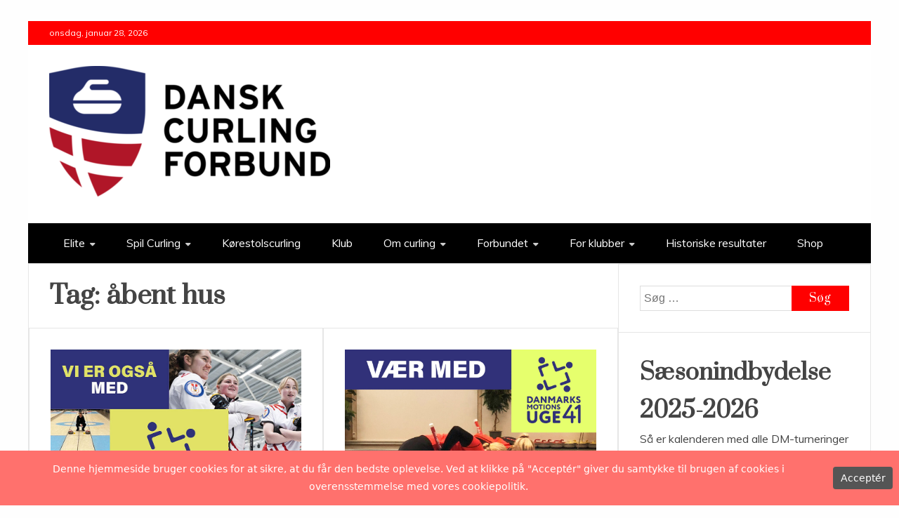

--- FILE ---
content_type: text/html; charset=UTF-8
request_url: https://www.curling.dk/tag/aabent-hus/
body_size: 21044
content:
<!doctype html>
<html lang="da-DK">
<head>
    <meta charset="UTF-8">
    <meta name="viewport" content="width=device-width, initial-scale=1">
    <link rel="profile" href="https://gmpg.org/xfn/11">

    <title>åbent hus &#8211; Dansk Curling Forbund</title>
<meta name='robots' content='max-image-preview:large' />
<script>window._wca = window._wca || [];</script>
<link rel='dns-prefetch' href='//stats.wp.com' />
<link rel='dns-prefetch' href='//www.googletagmanager.com' />
<link rel='dns-prefetch' href='//cdnjs.cloudflare.com' />
<link rel='dns-prefetch' href='//fonts.googleapis.com' />
<link rel='dns-prefetch' href='//cdn.jsdelivr.net' />
<link rel="alternate" type="application/rss+xml" title="Dansk Curling Forbund &raquo; Feed" href="https://www.curling.dk/feed/" />
<link rel="alternate" type="application/rss+xml" title="Dansk Curling Forbund &raquo;-kommentar-feed" href="https://www.curling.dk/comments/feed/" />
<link rel="alternate" type="application/rss+xml" title="Dansk Curling Forbund &raquo; åbent hus-tag-feed" href="https://www.curling.dk/tag/aabent-hus/feed/" />
                <script type="text/javascript">
                    let mp_ajax_url = "https://www.curling.dk/wp-admin/admin-ajax.php";
                    var ajaxurl = "https://www.curling.dk/wp-admin/admin-ajax.php";
                    let mpwem_ajax_url = "https://www.curling.dk/wp-admin/admin-ajax.php";
                    let mpwem_currency_symbol = "kr.";
                    let mpwem_currency_position = "right_space";
                    let mpwem_currency_decimal = ",";
                    let mpwem_currency_thousands_separator = ".";
                    let mpwem_num_of_decimal = "2";
                    let mpwem_empty_image_url = "https://usercontent.one/wp/www.curling.dk/wp-content/plugins/mage-eventpress/assets/helper/images/no_image.png";
                    let mpwem_date_format = "D d M , yy";
                    //let mp_nonce = wp_create_nonce('mep-ajax-nonce');
                </script>
				<style id='wp-img-auto-sizes-contain-inline-css' type='text/css'>
img:is([sizes=auto i],[sizes^="auto," i]){contain-intrinsic-size:3000px 1500px}
/*# sourceURL=wp-img-auto-sizes-contain-inline-css */
</style>
<link rel='stylesheet' id='shipmondo-service-point-selector-block-style-css' href='https://usercontent.one/wp/www.curling.dk/wp-content/plugins/pakkelabels-for-woocommerce/public/build/blocks/service-point-selector/style-view.css?ver=4ffe73d575440c93dfc0' type='text/css' media='all' />
<style id='wp-emoji-styles-inline-css' type='text/css'>

	img.wp-smiley, img.emoji {
		display: inline !important;
		border: none !important;
		box-shadow: none !important;
		height: 1em !important;
		width: 1em !important;
		margin: 0 0.07em !important;
		vertical-align: -0.1em !important;
		background: none !important;
		padding: 0 !important;
	}
/*# sourceURL=wp-emoji-styles-inline-css */
</style>
<link rel='stylesheet' id='wp-block-library-css' href='https://www.curling.dk/wp-includes/css/dist/block-library/style.min.css?ver=6.9' type='text/css' media='all' />
<style id='wp-block-button-inline-css' type='text/css'>
.wp-block-button__link{align-content:center;box-sizing:border-box;cursor:pointer;display:inline-block;height:100%;text-align:center;word-break:break-word}.wp-block-button__link.aligncenter{text-align:center}.wp-block-button__link.alignright{text-align:right}:where(.wp-block-button__link){border-radius:9999px;box-shadow:none;padding:calc(.667em + 2px) calc(1.333em + 2px);text-decoration:none}.wp-block-button[style*=text-decoration] .wp-block-button__link{text-decoration:inherit}.wp-block-buttons>.wp-block-button.has-custom-width{max-width:none}.wp-block-buttons>.wp-block-button.has-custom-width .wp-block-button__link{width:100%}.wp-block-buttons>.wp-block-button.has-custom-font-size .wp-block-button__link{font-size:inherit}.wp-block-buttons>.wp-block-button.wp-block-button__width-25{width:calc(25% - var(--wp--style--block-gap, .5em)*.75)}.wp-block-buttons>.wp-block-button.wp-block-button__width-50{width:calc(50% - var(--wp--style--block-gap, .5em)*.5)}.wp-block-buttons>.wp-block-button.wp-block-button__width-75{width:calc(75% - var(--wp--style--block-gap, .5em)*.25)}.wp-block-buttons>.wp-block-button.wp-block-button__width-100{flex-basis:100%;width:100%}.wp-block-buttons.is-vertical>.wp-block-button.wp-block-button__width-25{width:25%}.wp-block-buttons.is-vertical>.wp-block-button.wp-block-button__width-50{width:50%}.wp-block-buttons.is-vertical>.wp-block-button.wp-block-button__width-75{width:75%}.wp-block-button.is-style-squared,.wp-block-button__link.wp-block-button.is-style-squared{border-radius:0}.wp-block-button.no-border-radius,.wp-block-button__link.no-border-radius{border-radius:0!important}:root :where(.wp-block-button .wp-block-button__link.is-style-outline),:root :where(.wp-block-button.is-style-outline>.wp-block-button__link){border:2px solid;padding:.667em 1.333em}:root :where(.wp-block-button .wp-block-button__link.is-style-outline:not(.has-text-color)),:root :where(.wp-block-button.is-style-outline>.wp-block-button__link:not(.has-text-color)){color:currentColor}:root :where(.wp-block-button .wp-block-button__link.is-style-outline:not(.has-background)),:root :where(.wp-block-button.is-style-outline>.wp-block-button__link:not(.has-background)){background-color:initial;background-image:none}
/*# sourceURL=https://www.curling.dk/wp-includes/blocks/button/style.min.css */
</style>
<style id='wp-block-heading-inline-css' type='text/css'>
h1:where(.wp-block-heading).has-background,h2:where(.wp-block-heading).has-background,h3:where(.wp-block-heading).has-background,h4:where(.wp-block-heading).has-background,h5:where(.wp-block-heading).has-background,h6:where(.wp-block-heading).has-background{padding:1.25em 2.375em}h1.has-text-align-left[style*=writing-mode]:where([style*=vertical-lr]),h1.has-text-align-right[style*=writing-mode]:where([style*=vertical-rl]),h2.has-text-align-left[style*=writing-mode]:where([style*=vertical-lr]),h2.has-text-align-right[style*=writing-mode]:where([style*=vertical-rl]),h3.has-text-align-left[style*=writing-mode]:where([style*=vertical-lr]),h3.has-text-align-right[style*=writing-mode]:where([style*=vertical-rl]),h4.has-text-align-left[style*=writing-mode]:where([style*=vertical-lr]),h4.has-text-align-right[style*=writing-mode]:where([style*=vertical-rl]),h5.has-text-align-left[style*=writing-mode]:where([style*=vertical-lr]),h5.has-text-align-right[style*=writing-mode]:where([style*=vertical-rl]),h6.has-text-align-left[style*=writing-mode]:where([style*=vertical-lr]),h6.has-text-align-right[style*=writing-mode]:where([style*=vertical-rl]){rotate:180deg}
/*# sourceURL=https://www.curling.dk/wp-includes/blocks/heading/style.min.css */
</style>
<style id='wp-block-buttons-inline-css' type='text/css'>
.wp-block-buttons{box-sizing:border-box}.wp-block-buttons.is-vertical{flex-direction:column}.wp-block-buttons.is-vertical>.wp-block-button:last-child{margin-bottom:0}.wp-block-buttons>.wp-block-button{display:inline-block;margin:0}.wp-block-buttons.is-content-justification-left{justify-content:flex-start}.wp-block-buttons.is-content-justification-left.is-vertical{align-items:flex-start}.wp-block-buttons.is-content-justification-center{justify-content:center}.wp-block-buttons.is-content-justification-center.is-vertical{align-items:center}.wp-block-buttons.is-content-justification-right{justify-content:flex-end}.wp-block-buttons.is-content-justification-right.is-vertical{align-items:flex-end}.wp-block-buttons.is-content-justification-space-between{justify-content:space-between}.wp-block-buttons.aligncenter{text-align:center}.wp-block-buttons:not(.is-content-justification-space-between,.is-content-justification-right,.is-content-justification-left,.is-content-justification-center) .wp-block-button.aligncenter{margin-left:auto;margin-right:auto;width:100%}.wp-block-buttons[style*=text-decoration] .wp-block-button,.wp-block-buttons[style*=text-decoration] .wp-block-button__link{text-decoration:inherit}.wp-block-buttons.has-custom-font-size .wp-block-button__link{font-size:inherit}.wp-block-buttons .wp-block-button__link{width:100%}.wp-block-button.aligncenter{text-align:center}
/*# sourceURL=https://www.curling.dk/wp-includes/blocks/buttons/style.min.css */
</style>
<style id='wp-block-group-inline-css' type='text/css'>
.wp-block-group{box-sizing:border-box}:where(.wp-block-group.wp-block-group-is-layout-constrained){position:relative}
/*# sourceURL=https://www.curling.dk/wp-includes/blocks/group/style.min.css */
</style>
<style id='wp-block-group-theme-inline-css' type='text/css'>
:where(.wp-block-group.has-background){padding:1.25em 2.375em}
/*# sourceURL=https://www.curling.dk/wp-includes/blocks/group/theme.min.css */
</style>
<style id='wp-block-paragraph-inline-css' type='text/css'>
.is-small-text{font-size:.875em}.is-regular-text{font-size:1em}.is-large-text{font-size:2.25em}.is-larger-text{font-size:3em}.has-drop-cap:not(:focus):first-letter{float:left;font-size:8.4em;font-style:normal;font-weight:100;line-height:.68;margin:.05em .1em 0 0;text-transform:uppercase}body.rtl .has-drop-cap:not(:focus):first-letter{float:none;margin-left:.1em}p.has-drop-cap.has-background{overflow:hidden}:root :where(p.has-background){padding:1.25em 2.375em}:where(p.has-text-color:not(.has-link-color)) a{color:inherit}p.has-text-align-left[style*="writing-mode:vertical-lr"],p.has-text-align-right[style*="writing-mode:vertical-rl"]{rotate:180deg}
/*# sourceURL=https://www.curling.dk/wp-includes/blocks/paragraph/style.min.css */
</style>
<style id='global-styles-inline-css' type='text/css'>
:root{--wp--preset--aspect-ratio--square: 1;--wp--preset--aspect-ratio--4-3: 4/3;--wp--preset--aspect-ratio--3-4: 3/4;--wp--preset--aspect-ratio--3-2: 3/2;--wp--preset--aspect-ratio--2-3: 2/3;--wp--preset--aspect-ratio--16-9: 16/9;--wp--preset--aspect-ratio--9-16: 9/16;--wp--preset--color--black: #000000;--wp--preset--color--cyan-bluish-gray: #abb8c3;--wp--preset--color--white: #ffffff;--wp--preset--color--pale-pink: #f78da7;--wp--preset--color--vivid-red: #cf2e2e;--wp--preset--color--luminous-vivid-orange: #ff6900;--wp--preset--color--luminous-vivid-amber: #fcb900;--wp--preset--color--light-green-cyan: #7bdcb5;--wp--preset--color--vivid-green-cyan: #00d084;--wp--preset--color--pale-cyan-blue: #8ed1fc;--wp--preset--color--vivid-cyan-blue: #0693e3;--wp--preset--color--vivid-purple: #9b51e0;--wp--preset--gradient--vivid-cyan-blue-to-vivid-purple: linear-gradient(135deg,rgb(6,147,227) 0%,rgb(155,81,224) 100%);--wp--preset--gradient--light-green-cyan-to-vivid-green-cyan: linear-gradient(135deg,rgb(122,220,180) 0%,rgb(0,208,130) 100%);--wp--preset--gradient--luminous-vivid-amber-to-luminous-vivid-orange: linear-gradient(135deg,rgb(252,185,0) 0%,rgb(255,105,0) 100%);--wp--preset--gradient--luminous-vivid-orange-to-vivid-red: linear-gradient(135deg,rgb(255,105,0) 0%,rgb(207,46,46) 100%);--wp--preset--gradient--very-light-gray-to-cyan-bluish-gray: linear-gradient(135deg,rgb(238,238,238) 0%,rgb(169,184,195) 100%);--wp--preset--gradient--cool-to-warm-spectrum: linear-gradient(135deg,rgb(74,234,220) 0%,rgb(151,120,209) 20%,rgb(207,42,186) 40%,rgb(238,44,130) 60%,rgb(251,105,98) 80%,rgb(254,248,76) 100%);--wp--preset--gradient--blush-light-purple: linear-gradient(135deg,rgb(255,206,236) 0%,rgb(152,150,240) 100%);--wp--preset--gradient--blush-bordeaux: linear-gradient(135deg,rgb(254,205,165) 0%,rgb(254,45,45) 50%,rgb(107,0,62) 100%);--wp--preset--gradient--luminous-dusk: linear-gradient(135deg,rgb(255,203,112) 0%,rgb(199,81,192) 50%,rgb(65,88,208) 100%);--wp--preset--gradient--pale-ocean: linear-gradient(135deg,rgb(255,245,203) 0%,rgb(182,227,212) 50%,rgb(51,167,181) 100%);--wp--preset--gradient--electric-grass: linear-gradient(135deg,rgb(202,248,128) 0%,rgb(113,206,126) 100%);--wp--preset--gradient--midnight: linear-gradient(135deg,rgb(2,3,129) 0%,rgb(40,116,252) 100%);--wp--preset--font-size--small: 13px;--wp--preset--font-size--medium: 20px;--wp--preset--font-size--large: 36px;--wp--preset--font-size--x-large: 42px;--wp--preset--spacing--20: 0.44rem;--wp--preset--spacing--30: 0.67rem;--wp--preset--spacing--40: 1rem;--wp--preset--spacing--50: 1.5rem;--wp--preset--spacing--60: 2.25rem;--wp--preset--spacing--70: 3.38rem;--wp--preset--spacing--80: 5.06rem;--wp--preset--shadow--natural: 6px 6px 9px rgba(0, 0, 0, 0.2);--wp--preset--shadow--deep: 12px 12px 50px rgba(0, 0, 0, 0.4);--wp--preset--shadow--sharp: 6px 6px 0px rgba(0, 0, 0, 0.2);--wp--preset--shadow--outlined: 6px 6px 0px -3px rgb(255, 255, 255), 6px 6px rgb(0, 0, 0);--wp--preset--shadow--crisp: 6px 6px 0px rgb(0, 0, 0);}:where(.is-layout-flex){gap: 0.5em;}:where(.is-layout-grid){gap: 0.5em;}body .is-layout-flex{display: flex;}.is-layout-flex{flex-wrap: wrap;align-items: center;}.is-layout-flex > :is(*, div){margin: 0;}body .is-layout-grid{display: grid;}.is-layout-grid > :is(*, div){margin: 0;}:where(.wp-block-columns.is-layout-flex){gap: 2em;}:where(.wp-block-columns.is-layout-grid){gap: 2em;}:where(.wp-block-post-template.is-layout-flex){gap: 1.25em;}:where(.wp-block-post-template.is-layout-grid){gap: 1.25em;}.has-black-color{color: var(--wp--preset--color--black) !important;}.has-cyan-bluish-gray-color{color: var(--wp--preset--color--cyan-bluish-gray) !important;}.has-white-color{color: var(--wp--preset--color--white) !important;}.has-pale-pink-color{color: var(--wp--preset--color--pale-pink) !important;}.has-vivid-red-color{color: var(--wp--preset--color--vivid-red) !important;}.has-luminous-vivid-orange-color{color: var(--wp--preset--color--luminous-vivid-orange) !important;}.has-luminous-vivid-amber-color{color: var(--wp--preset--color--luminous-vivid-amber) !important;}.has-light-green-cyan-color{color: var(--wp--preset--color--light-green-cyan) !important;}.has-vivid-green-cyan-color{color: var(--wp--preset--color--vivid-green-cyan) !important;}.has-pale-cyan-blue-color{color: var(--wp--preset--color--pale-cyan-blue) !important;}.has-vivid-cyan-blue-color{color: var(--wp--preset--color--vivid-cyan-blue) !important;}.has-vivid-purple-color{color: var(--wp--preset--color--vivid-purple) !important;}.has-black-background-color{background-color: var(--wp--preset--color--black) !important;}.has-cyan-bluish-gray-background-color{background-color: var(--wp--preset--color--cyan-bluish-gray) !important;}.has-white-background-color{background-color: var(--wp--preset--color--white) !important;}.has-pale-pink-background-color{background-color: var(--wp--preset--color--pale-pink) !important;}.has-vivid-red-background-color{background-color: var(--wp--preset--color--vivid-red) !important;}.has-luminous-vivid-orange-background-color{background-color: var(--wp--preset--color--luminous-vivid-orange) !important;}.has-luminous-vivid-amber-background-color{background-color: var(--wp--preset--color--luminous-vivid-amber) !important;}.has-light-green-cyan-background-color{background-color: var(--wp--preset--color--light-green-cyan) !important;}.has-vivid-green-cyan-background-color{background-color: var(--wp--preset--color--vivid-green-cyan) !important;}.has-pale-cyan-blue-background-color{background-color: var(--wp--preset--color--pale-cyan-blue) !important;}.has-vivid-cyan-blue-background-color{background-color: var(--wp--preset--color--vivid-cyan-blue) !important;}.has-vivid-purple-background-color{background-color: var(--wp--preset--color--vivid-purple) !important;}.has-black-border-color{border-color: var(--wp--preset--color--black) !important;}.has-cyan-bluish-gray-border-color{border-color: var(--wp--preset--color--cyan-bluish-gray) !important;}.has-white-border-color{border-color: var(--wp--preset--color--white) !important;}.has-pale-pink-border-color{border-color: var(--wp--preset--color--pale-pink) !important;}.has-vivid-red-border-color{border-color: var(--wp--preset--color--vivid-red) !important;}.has-luminous-vivid-orange-border-color{border-color: var(--wp--preset--color--luminous-vivid-orange) !important;}.has-luminous-vivid-amber-border-color{border-color: var(--wp--preset--color--luminous-vivid-amber) !important;}.has-light-green-cyan-border-color{border-color: var(--wp--preset--color--light-green-cyan) !important;}.has-vivid-green-cyan-border-color{border-color: var(--wp--preset--color--vivid-green-cyan) !important;}.has-pale-cyan-blue-border-color{border-color: var(--wp--preset--color--pale-cyan-blue) !important;}.has-vivid-cyan-blue-border-color{border-color: var(--wp--preset--color--vivid-cyan-blue) !important;}.has-vivid-purple-border-color{border-color: var(--wp--preset--color--vivid-purple) !important;}.has-vivid-cyan-blue-to-vivid-purple-gradient-background{background: var(--wp--preset--gradient--vivid-cyan-blue-to-vivid-purple) !important;}.has-light-green-cyan-to-vivid-green-cyan-gradient-background{background: var(--wp--preset--gradient--light-green-cyan-to-vivid-green-cyan) !important;}.has-luminous-vivid-amber-to-luminous-vivid-orange-gradient-background{background: var(--wp--preset--gradient--luminous-vivid-amber-to-luminous-vivid-orange) !important;}.has-luminous-vivid-orange-to-vivid-red-gradient-background{background: var(--wp--preset--gradient--luminous-vivid-orange-to-vivid-red) !important;}.has-very-light-gray-to-cyan-bluish-gray-gradient-background{background: var(--wp--preset--gradient--very-light-gray-to-cyan-bluish-gray) !important;}.has-cool-to-warm-spectrum-gradient-background{background: var(--wp--preset--gradient--cool-to-warm-spectrum) !important;}.has-blush-light-purple-gradient-background{background: var(--wp--preset--gradient--blush-light-purple) !important;}.has-blush-bordeaux-gradient-background{background: var(--wp--preset--gradient--blush-bordeaux) !important;}.has-luminous-dusk-gradient-background{background: var(--wp--preset--gradient--luminous-dusk) !important;}.has-pale-ocean-gradient-background{background: var(--wp--preset--gradient--pale-ocean) !important;}.has-electric-grass-gradient-background{background: var(--wp--preset--gradient--electric-grass) !important;}.has-midnight-gradient-background{background: var(--wp--preset--gradient--midnight) !important;}.has-small-font-size{font-size: var(--wp--preset--font-size--small) !important;}.has-medium-font-size{font-size: var(--wp--preset--font-size--medium) !important;}.has-large-font-size{font-size: var(--wp--preset--font-size--large) !important;}.has-x-large-font-size{font-size: var(--wp--preset--font-size--x-large) !important;}
/*# sourceURL=global-styles-inline-css */
</style>

<style id='classic-theme-styles-inline-css' type='text/css'>
/*! This file is auto-generated */
.wp-block-button__link{color:#fff;background-color:#32373c;border-radius:9999px;box-shadow:none;text-decoration:none;padding:calc(.667em + 2px) calc(1.333em + 2px);font-size:1.125em}.wp-block-file__button{background:#32373c;color:#fff;text-decoration:none}
/*# sourceURL=/wp-includes/css/classic-themes.min.css */
</style>
<link rel='stylesheet' id='events-manager-css' href='https://usercontent.one/wp/www.curling.dk/wp-content/plugins/events-manager/includes/css/events-manager.min.css?ver=7.2.3.1' type='text/css' media='all' />
<link rel='stylesheet' id='woocommerce-layout-css' href='https://usercontent.one/wp/www.curling.dk/wp-content/plugins/woocommerce/assets/css/woocommerce-layout.css?ver=10.4.3' type='text/css' media='all' />
<style id='woocommerce-layout-inline-css' type='text/css'>

	.infinite-scroll .woocommerce-pagination {
		display: none;
	}
/*# sourceURL=woocommerce-layout-inline-css */
</style>
<link rel='stylesheet' id='woocommerce-smallscreen-css' href='https://usercontent.one/wp/www.curling.dk/wp-content/plugins/woocommerce/assets/css/woocommerce-smallscreen.css?ver=10.4.3' type='text/css' media='only screen and (max-width: 768px)' />
<link rel='stylesheet' id='woocommerce-general-css' href='https://usercontent.one/wp/www.curling.dk/wp-content/plugins/woocommerce/assets/css/woocommerce.css?ver=10.4.3' type='text/css' media='all' />
<style id='woocommerce-inline-inline-css' type='text/css'>
.woocommerce form .form-row .required { visibility: visible; }
/*# sourceURL=woocommerce-inline-inline-css */
</style>
<link rel='stylesheet' id='google-fonts-css' href='//fonts.googleapis.com/css?family=Prata%7CMuli&#038;display=swap&#038;ver=6.9' type='text/css' media='all' />
<link rel='stylesheet' id='font-awesome-4-css' href='https://usercontent.one/wp/www.curling.dk/wp-content/themes/engage-mag/candidthemes/assets/framework/Font-Awesome/css/font-awesome.min.css?ver=1.2.0' type='text/css' media='all' />
<link rel='stylesheet' id='slick-css-css' href='https://usercontent.one/wp/www.curling.dk/wp-content/themes/engage-mag/candidthemes/assets/framework/slick/slick.css?ver=6.9' type='text/css' media='all' />
<link rel='stylesheet' id='slick-theme-css-css' href='https://usercontent.one/wp/www.curling.dk/wp-content/themes/engage-mag/candidthemes/assets/framework/slick/slick-theme.css?ver=6.9' type='text/css' media='all' />
<link rel='stylesheet' id='magnific-popup-css' href='https://usercontent.one/wp/www.curling.dk/wp-content/themes/engage-mag/candidthemes/assets/framework/magnific/magnific-popup.css?ver=20151217' type='text/css' media='all' />
<link rel='stylesheet' id='engage-mag-style-css' href='https://usercontent.one/wp/www.curling.dk/wp-content/themes/engage-mag/style.css?ver=6.9' type='text/css' media='all' />
<style id='engage-mag-style-inline-css' type='text/css'>
.site-branding h1, .site-branding p.site-title,.ct-dark-mode .site-title a, .site-title, .site-title a { color: #blank; }.entry-content a, .entry-title a:hover, .related-title a:hover, .posts-navigation .nav-previous a:hover, .post-navigation .nav-previous a:hover, .posts-navigation .nav-next a:hover, .post-navigation .nav-next a:hover, #comments .comment-content a:hover, #comments .comment-author a:hover, .offcanvas-menu nav ul.top-menu li a:hover, .offcanvas-menu nav ul.top-menu li.current-menu-item > a, .error-404-title, #engage-mag-breadcrumbs a:hover, .entry-content a.read-more-text:hover, a:hover, a:visited:hover, .widget_engage_mag_category_tabbed_widget.widget ul.ct-nav-tabs li a  { color : #ff0000; }.candid-refined-post-format, .refined-magazine-featured-block .refined-magazine-col-2 .candid-refined-post-format, .cat-links a,.top-bar,.main-navigation #primary-menu li a:hover, .main-navigation #primary-menu li.current-menu-item > a, .candid-refined-post-format, .engage-mag-featured-block .engage-mag-col-2 .candid-refined-post-format, .trending-title, .search-form input[type=submit], input[type="submit"], ::selection, #toTop, .breadcrumbs span.breadcrumb, article.sticky .engage-mag-content-container, .candid-pagination .page-numbers.current, .candid-pagination .page-numbers:hover, .ct-title-head, .widget-title:before,
.about-author-box .container-title:before, .widget ul.ct-nav-tabs:after, .widget ul.ct-nav-tabs li.ct-title-head:hover, .widget ul.ct-nav-tabs li.ct-title-head.ui-tabs-active, .cat-links a { background-color : #ff0000; }.candid-refined-post-format, .engage-mag-featured-block .engage-mag-col-2 .candid-refined-post-format, blockquote, .search-form input[type="submit"], input[type="submit"], .candid-pagination .page-numbers { border-color : #ff0000; }.entry-content a {  text-decoration: underline; } .entry-content a.read-more-text { text-decoration: none; } .logo-wrapper-block{background-color : #ffffff; }@media (min-width: 1600px){.ct-boxed #page{max-width : 1500px; }}
/*# sourceURL=engage-mag-style-inline-css */
</style>
<link rel='stylesheet' id='select2-css' href='https://usercontent.one/wp/www.curling.dk/wp-content/plugins/woocommerce/assets/css/select2.css?ver=10.4.3' type='text/css' media='all' />
<link rel='stylesheet' id='mp_jquery_ui-css' href='https://usercontent.one/wp/www.curling.dk/wp-content/plugins/mage-eventpress/assets/helper/jquery-ui.min.css?ver=1.13.2' type='text/css' media='all' />
<link rel='stylesheet' id='mp_font_awesome-430-css' href='https://cdnjs.cloudflare.com/ajax/libs/font-awesome/4.3.0/css/font-awesome.css?ver=4.3.0' type='text/css' media='all' />
<link rel='stylesheet' id='mp_font_awesome-660-css' href='https://cdnjs.cloudflare.com/ajax/libs/font-awesome/6.6.0/css/all.min.css?ver=6.6.0' type='text/css' media='all' />
<link rel='stylesheet' id='mp_font_awesome-css' href='//cdn.jsdelivr.net/npm/@fortawesome/fontawesome-free@5.15.4/css/all.min.css?ver=5.15.4' type='text/css' media='all' />
<link rel='stylesheet' id='mp_flat_icon-css' href='https://usercontent.one/wp/www.curling.dk/wp-content/plugins/mage-eventpress/assets/helper/flaticon/flaticon.css?ver=6.9' type='text/css' media='all' />
<link rel='stylesheet' id='mp_owl_carousel-css' href='https://usercontent.one/wp/www.curling.dk/wp-content/plugins/mage-eventpress/assets/helper/owl_carousel/owl.carousel.min.css?ver=2.3.4' type='text/css' media='all' />
<link rel='stylesheet' id='mpwem_slick-css' href='https://usercontent.one/wp/www.curling.dk/wp-content/plugins/mage-eventpress/assets/helper/slick/slick.css?ver=1.8.1' type='text/css' media='all' />
<link rel='stylesheet' id='mpwem_slick_theme-css' href='https://usercontent.one/wp/www.curling.dk/wp-content/plugins/mage-eventpress/assets/helper/slick/slick_theme.css?ver=1.8.1' type='text/css' media='all' />
<link rel='stylesheet' id='mpwem_global-css' href='https://usercontent.one/wp/www.curling.dk/wp-content/plugins/mage-eventpress/assets/helper/mp_style/mpwem_global.css?ver=1769583202' type='text/css' media='all' />
<link rel='stylesheet' id='mage-icons-css' href='https://usercontent.one/wp/www.curling.dk/wp-content/plugins/mage-eventpress/assets/mage-icon/css/mage-icon.css?ver=1769583202' type='text/css' media='all' />
<link rel='stylesheet' id='mep-timeline-min-css' href='https://usercontent.one/wp/www.curling.dk/wp-content/plugins/mage-eventpress/assets/helper/timeline/timeline.min.css?ver=1.0.0' type='text/css' media='all' />
<link rel='stylesheet' id='mep-calendar-min-style-css' href='https://usercontent.one/wp/www.curling.dk/wp-content/plugins/mage-eventpress/assets/helper/calender/calendar.min.css?ver=6.9' type='text/css' media='all' />
<link rel='stylesheet' id='mpwem_style-css' href='https://usercontent.one/wp/www.curling.dk/wp-content/plugins/mage-eventpress/assets/frontend/mpwem_style.css?ver=1769583202' type='text/css' media='all' />
<script type="text/javascript" id="jquery-core-js-extra">
/* <![CDATA[ */
var mep_ajax = {"url":"https://www.curling.dk/wp-admin/admin-ajax.php","nonce":"968a3e5b0f"};
//# sourceURL=jquery-core-js-extra
/* ]]> */
</script>
<script type="text/javascript" src="https://www.curling.dk/wp-includes/js/jquery/jquery.min.js?ver=3.7.1" id="jquery-core-js"></script>
<script type="text/javascript" src="https://www.curling.dk/wp-includes/js/jquery/jquery-migrate.min.js?ver=3.4.1" id="jquery-migrate-js"></script>
<script type="text/javascript" src="https://www.curling.dk/wp-includes/js/jquery/ui/core.min.js?ver=1.13.3" id="jquery-ui-core-js"></script>
<script type="text/javascript" src="https://www.curling.dk/wp-includes/js/jquery/ui/mouse.min.js?ver=1.13.3" id="jquery-ui-mouse-js"></script>
<script type="text/javascript" src="https://www.curling.dk/wp-includes/js/jquery/ui/sortable.min.js?ver=1.13.3" id="jquery-ui-sortable-js"></script>
<script type="text/javascript" src="https://www.curling.dk/wp-includes/js/jquery/ui/datepicker.min.js?ver=1.13.3" id="jquery-ui-datepicker-js"></script>
<script type="text/javascript" id="jquery-ui-datepicker-js-after">
/* <![CDATA[ */
jQuery(function(jQuery){jQuery.datepicker.setDefaults({"closeText":"Luk","currentText":"I dag","monthNames":["januar","februar","marts","april","maj","juni","juli","august","september","oktober","november","december"],"monthNamesShort":["jan","feb","mar","apr","maj","jun","jul","aug","sep","okt","nov","dec"],"nextText":"N\u00e6ste","prevText":"Forrige","dayNames":["s\u00f8ndag","mandag","tirsdag","onsdag","torsdag","fredag","l\u00f8rdag"],"dayNamesShort":["s\u00f8n","man","tirs","ons","tors","fre","l\u00f8r"],"dayNamesMin":["S","M","Ti","O","To","F","L"],"dateFormat":"d. MM yy","firstDay":1,"isRTL":false});});
//# sourceURL=jquery-ui-datepicker-js-after
/* ]]> */
</script>
<script type="text/javascript" src="https://www.curling.dk/wp-includes/js/jquery/ui/resizable.min.js?ver=1.13.3" id="jquery-ui-resizable-js"></script>
<script type="text/javascript" src="https://www.curling.dk/wp-includes/js/jquery/ui/draggable.min.js?ver=1.13.3" id="jquery-ui-draggable-js"></script>
<script type="text/javascript" src="https://www.curling.dk/wp-includes/js/jquery/ui/controlgroup.min.js?ver=1.13.3" id="jquery-ui-controlgroup-js"></script>
<script type="text/javascript" src="https://www.curling.dk/wp-includes/js/jquery/ui/checkboxradio.min.js?ver=1.13.3" id="jquery-ui-checkboxradio-js"></script>
<script type="text/javascript" src="https://www.curling.dk/wp-includes/js/jquery/ui/button.min.js?ver=1.13.3" id="jquery-ui-button-js"></script>
<script type="text/javascript" src="https://www.curling.dk/wp-includes/js/jquery/ui/dialog.min.js?ver=1.13.3" id="jquery-ui-dialog-js"></script>
<script type="text/javascript" id="events-manager-js-extra">
/* <![CDATA[ */
var EM = {"ajaxurl":"https://www.curling.dk/wp-admin/admin-ajax.php","locationajaxurl":"https://www.curling.dk/wp-admin/admin-ajax.php?action=locations_search","firstDay":"1","locale":"da","dateFormat":"yy-mm-dd","ui_css":"https://usercontent.one/wp/www.curling.dk/wp-content/plugins/events-manager/includes/css/jquery-ui/build.min.css","show24hours":"1","is_ssl":"1","autocomplete_limit":"10","calendar":{"breakpoints":{"small":560,"medium":908,"large":false},"month_format":"M Y"},"phone":"","datepicker":{"format":"Y-m-d","locale":"da"},"search":{"breakpoints":{"small":650,"medium":850,"full":false}},"url":"https://usercontent.one/wp/www.curling.dk/wp-content/plugins/events-manager","assets":{"input.em-uploader":{"js":{"em-uploader":{"url":"https://usercontent.one/wp/www.curling.dk/wp-content/plugins/events-manager/includes/js/em-uploader.js?v=7.2.3.1","event":"em_uploader_ready","requires":"filepond"},"filepond-validate-size":"filepond/plugins/filepond-plugin-file-validate-size.js?v=7.2.3.1","filepond-validate-type":"filepond/plugins/filepond-plugin-file-validate-type.js?v=7.2.3.1","filepond-image-validate-size":"filepond/plugins/filepond-plugin-image-validate-size.js?v=7.2.3.1","filepond-exif-orientation":"filepond/plugins/filepond-plugin-image-exif-orientation.js?v=7.2.3.1","filepond-get-file":"filepond/plugins/filepond-plugin-get-file.js?v=7.2.3.1","filepond-plugin-image-overlay":"filepond/plugins/filepond-plugin-image-overlay.js?v=7.2.3.1","filepond-plugin-image-thumbnail":"filepond/plugins/filepond-plugin-image-thumbnail.js?v=7.2.3.1","filepond-plugin-pdf-preview-overlay":"filepond/plugins/filepond-plugin-pdf-preview-overlay.js?v=7.2.3.1","filepond-plugin-file-icon":"filepond/plugins/filepond-plugin-file-icon.js?v=7.2.3.1","filepond":{"url":"filepond/filepond.js?v=7.2.3.1","locale":"da-dk"}},"css":{"em-filepond":"filepond/em-filepond.min.css?v=7.2.3.1","filepond-preview":"filepond/plugins/filepond-plugin-image-preview.min.css?v=7.2.3.1","filepond-plugin-image-overlay":"filepond/plugins/filepond-plugin-image-overlay.min.css?v=7.2.3.1","filepond-get-file":"filepond/plugins/filepond-plugin-get-file.min.css?v=7.2.3.1"}},".em-event-editor":{"js":{"event-editor":{"url":"https://usercontent.one/wp/www.curling.dk/wp-content/plugins/events-manager/includes/js/events-manager-event-editor.js?v=7.2.3.1","event":"em_event_editor_ready"}},"css":{"event-editor":"https://usercontent.one/wp/www.curling.dk/wp-content/plugins/events-manager/includes/css/events-manager-event-editor.min.css?v=7.2.3.1"}},".em-recurrence-sets, .em-timezone":{"js":{"luxon":{"url":"luxon/luxon.js?v=7.2.3.1","event":"em_luxon_ready"}}},".em-booking-form, #em-booking-form, .em-booking-recurring, .em-event-booking-form":{"js":{"em-bookings":{"url":"https://usercontent.one/wp/www.curling.dk/wp-content/plugins/events-manager/includes/js/bookingsform.js?v=7.2.3.1","event":"em_booking_form_js_loaded"}}},"#em-opt-archetypes":{"js":{"archetypes":"https://usercontent.one/wp/www.curling.dk/wp-content/plugins/events-manager/includes/js/admin-archetype-editor.js?v=7.2.3.1","archetypes_ms":"https://usercontent.one/wp/www.curling.dk/wp-content/plugins/events-manager/includes/js/admin-archetypes.js?v=7.2.3.1","qs":"qs/qs.js?v=7.2.3.1"}}},"cached":"","uploads":{"endpoint":"https://usercontent.one/wp/www.curling.dk/wp-json/events-manager/v1/uploads","nonce":"7a00e89e44","delete_confirm":"Are you sure you want to delete this file? It will be deleted upon submission.","images":{"max_file_size":"","image_max_width":"700","image_max_height":"700","image_min_width":"50","image_min_height":"50"},"files":{"max_file_size":"","types":{"0":"image/gif","1":"image/jpeg","3":"image/png","4":"image/heic","5":"application/pdf","6":"application/msword","7":"application/x-msword","8":"application/vnd.openxmlformats-officedocument.wordprocessingml.document","9":"text/rtf","10":"application/rtf","11":"application/x-rtf","12":"application/vnd.oasis.opendocument.text","13":"text/plain","14":"application/vnd.ms-excel","15":"application/xls","16":"application/vnd.openxmlformats-officedocument.spreadsheetml.sheet","17":"text/csv","18":"application/csv","20":"application/vnd.oasis.opendocument.spreadsheet","21":"application/vnd.ms-powerpoint","22":"application/mspowerpoint","23":"application/vnd.openxmlformats-officedocument.presentationml.presentation","24":"application/vnd.oasis.opendocument.presentation"}}},"api_nonce":"41d0d4f164","bookingInProgress":"Vent venligst mens tilmeldingen indsendes.","tickets_save":"Gem billet","bookingajaxurl":"https://www.curling.dk/wp-admin/admin-ajax.php","bookings_export_save":"Eksporter tilmeldinger","bookings_settings_save":"Gem indstillinger","booking_delete":"Er du sikker p\u00e5, at du vil slette?","booking_offset":"30","bookings":{"submit_button":{"text":{"default":"Send booking","free":"Send booking","payment":"Send booking - %s","processing":"Behandling ..."}},"update_listener":""},"bb_full":"Udsolgt","bb_book":"Tilmeld dig nu","bb_booking":"Tilmelder...","bb_booked":"Tilmelding tilf\u00f8jet","bb_error":"Tilmelding fejl. Pr\u00f8v igen?","bb_cancel":"Frameld","bb_canceling":"Afbestiller...","bb_cancelled":"Annulleret","bb_cancel_error":"Afbestilling fejl. Pr\u00f8v igen?","event_cancellations":{"warning":"If you choose to cancel your event, after you save this event, no further bookings will be possible for this event.\\n\\nAlso, the following will occur:\\n\\n- Bookings will be automatically cancelled.\\n- Booking cancellation emails will be sent.\\n- All confirmed and pending bookings will be emailed a general event cancellation notification."},"txt_search":"S\u00f8g","txt_searching":"S\u00f8ger...","txt_loading":"Indl\u00e6ser..."};
//# sourceURL=events-manager-js-extra
/* ]]> */
</script>
<script type="text/javascript" src="https://usercontent.one/wp/www.curling.dk/wp-content/plugins/events-manager/includes/js/events-manager.js?ver=7.2.3.1" id="events-manager-js"></script>
<script type="text/javascript" src="https://usercontent.one/wp/www.curling.dk/wp-content/plugins/events-manager/includes/external/flatpickr/l10n/da.js?ver=7.2.3.1" id="em-flatpickr-localization-js"></script>
<script type="text/javascript" src="https://usercontent.one/wp/www.curling.dk/wp-content/plugins/stop-user-enumeration/frontend/js/frontend.js?ver=1.7.7" id="stop-user-enumeration-js" defer="defer" data-wp-strategy="defer"></script>
<script type="text/javascript" src="https://usercontent.one/wp/www.curling.dk/wp-content/plugins/woocommerce/assets/js/jquery-blockui/jquery.blockUI.min.js?ver=2.7.0-wc.10.4.3" id="wc-jquery-blockui-js" defer="defer" data-wp-strategy="defer"></script>
<script type="text/javascript" id="wc-add-to-cart-js-extra">
/* <![CDATA[ */
var wc_add_to_cart_params = {"ajax_url":"/wp-admin/admin-ajax.php","wc_ajax_url":"/?wc-ajax=%%endpoint%%","i18n_view_cart":"Se kurv","cart_url":"https://www.curling.dk/for-medlemmer/kasse/","is_cart":"","cart_redirect_after_add":"no"};
//# sourceURL=wc-add-to-cart-js-extra
/* ]]> */
</script>
<script type="text/javascript" src="https://usercontent.one/wp/www.curling.dk/wp-content/plugins/woocommerce/assets/js/frontend/add-to-cart.min.js?ver=10.4.3" id="wc-add-to-cart-js" defer="defer" data-wp-strategy="defer"></script>
<script type="text/javascript" src="https://usercontent.one/wp/www.curling.dk/wp-content/plugins/woocommerce/assets/js/js-cookie/js.cookie.min.js?ver=2.1.4-wc.10.4.3" id="wc-js-cookie-js" defer="defer" data-wp-strategy="defer"></script>
<script type="text/javascript" id="woocommerce-js-extra">
/* <![CDATA[ */
var woocommerce_params = {"ajax_url":"/wp-admin/admin-ajax.php","wc_ajax_url":"/?wc-ajax=%%endpoint%%","i18n_password_show":"Vis adgangskode","i18n_password_hide":"Skjul adgangskode"};
//# sourceURL=woocommerce-js-extra
/* ]]> */
</script>
<script type="text/javascript" src="https://usercontent.one/wp/www.curling.dk/wp-content/plugins/woocommerce/assets/js/frontend/woocommerce.min.js?ver=10.4.3" id="woocommerce-js" defer="defer" data-wp-strategy="defer"></script>
<script type="text/javascript" src="https://usercontent.one/wp/www.curling.dk/wp-content/themes/engage-mag/candidthemes/assets/framework/magnific/jquery.magnific-popup.js?ver=20151215" id="magnific-popup-js"></script>
<script type="text/javascript" src="https://stats.wp.com/s-202605.js" id="woocommerce-analytics-js" defer="defer" data-wp-strategy="defer"></script>

<!-- Google tag (gtag.js) snippet added by Site Kit -->
<!-- Google Analytics-snippet tilføjet af Site Kit -->
<script type="text/javascript" src="https://www.googletagmanager.com/gtag/js?id=G-6BB053D7WH" id="google_gtagjs-js" async></script>
<script type="text/javascript" id="google_gtagjs-js-after">
/* <![CDATA[ */
window.dataLayer = window.dataLayer || [];function gtag(){dataLayer.push(arguments);}
gtag("set","linker",{"domains":["www.curling.dk"]});
gtag("js", new Date());
gtag("set", "developer_id.dZTNiMT", true);
gtag("config", "G-6BB053D7WH");
//# sourceURL=google_gtagjs-js-after
/* ]]> */
</script>
<script type="text/javascript" src="https://usercontent.one/wp/www.curling.dk/wp-content/plugins/woocommerce/assets/js/selectWoo/selectWoo.full.min.js?ver=1.0.9-wc.10.4.3" id="selectWoo-js" defer="defer" data-wp-strategy="defer"></script>
<script type="text/javascript" src="https://usercontent.one/wp/www.curling.dk/wp-content/plugins/woocommerce/assets/js/select2/select2.full.min.js?ver=4.0.3-wc.10.4.3" id="wc-select2-js" defer="defer" data-wp-strategy="defer"></script>
<script type="text/javascript" src="https://usercontent.one/wp/www.curling.dk/wp-content/plugins/mage-eventpress/assets/helper/slick/slick.min.js?ver=1.8.1" id="mpwem_slick-js"></script>
<link rel="https://api.w.org/" href="https://www.curling.dk/wp-json/" /><link rel="alternate" title="JSON" type="application/json" href="https://www.curling.dk/wp-json/wp/v2/tags/86" /><link rel="EditURI" type="application/rsd+xml" title="RSD" href="https://www.curling.dk/xmlrpc.php?rsd" />
<meta name="generator" content="WordPress 6.9" />
<meta name="generator" content="WooCommerce 10.4.3" />
<meta name="generator" content="Site Kit by Google 1.171.0" /><style>[class*=" icon-oc-"],[class^=icon-oc-]{speak:none;font-style:normal;font-weight:400;font-variant:normal;text-transform:none;line-height:1;-webkit-font-smoothing:antialiased;-moz-osx-font-smoothing:grayscale}.icon-oc-one-com-white-32px-fill:before{content:"901"}.icon-oc-one-com:before{content:"900"}#one-com-icon,.toplevel_page_onecom-wp .wp-menu-image{speak:none;display:flex;align-items:center;justify-content:center;text-transform:none;line-height:1;-webkit-font-smoothing:antialiased;-moz-osx-font-smoothing:grayscale}.onecom-wp-admin-bar-item>a,.toplevel_page_onecom-wp>.wp-menu-name{font-size:16px;font-weight:400;line-height:1}.toplevel_page_onecom-wp>.wp-menu-name img{width:69px;height:9px;}.wp-submenu-wrap.wp-submenu>.wp-submenu-head>img{width:88px;height:auto}.onecom-wp-admin-bar-item>a img{height:7px!important}.onecom-wp-admin-bar-item>a img,.toplevel_page_onecom-wp>.wp-menu-name img{opacity:.8}.onecom-wp-admin-bar-item.hover>a img,.toplevel_page_onecom-wp.wp-has-current-submenu>.wp-menu-name img,li.opensub>a.toplevel_page_onecom-wp>.wp-menu-name img{opacity:1}#one-com-icon:before,.onecom-wp-admin-bar-item>a:before,.toplevel_page_onecom-wp>.wp-menu-image:before{content:'';position:static!important;background-color:rgba(240,245,250,.4);border-radius:102px;width:18px;height:18px;padding:0!important}.onecom-wp-admin-bar-item>a:before{width:14px;height:14px}.onecom-wp-admin-bar-item.hover>a:before,.toplevel_page_onecom-wp.opensub>a>.wp-menu-image:before,.toplevel_page_onecom-wp.wp-has-current-submenu>.wp-menu-image:before{background-color:#76b82a}.onecom-wp-admin-bar-item>a{display:inline-flex!important;align-items:center;justify-content:center}#one-com-logo-wrapper{font-size:4em}#one-com-icon{vertical-align:middle}.imagify-welcome{display:none !important;}</style>	<style>img#wpstats{display:none}</style>
			<noscript><style>.woocommerce-product-gallery{ opacity: 1 !important; }</style></noscript>
			<style type="text/css">
					.site-title,
			.site-description {
				position: absolute;
				clip: rect(1px, 1px, 1px, 1px);
			}
        			.site-title a, .site-title{
				color: #blank;
			}
		</style>
		<link rel="icon" href="https://usercontent.one/wp/www.curling.dk/wp-content/uploads/2025/02/cropped-Curling-logo-Color_no_text-32x32.png" sizes="32x32" />
<link rel="icon" href="https://usercontent.one/wp/www.curling.dk/wp-content/uploads/2025/02/cropped-Curling-logo-Color_no_text-192x192.png" sizes="192x192" />
<link rel="apple-touch-icon" href="https://usercontent.one/wp/www.curling.dk/wp-content/uploads/2025/02/cropped-Curling-logo-Color_no_text-180x180.png" />
<meta name="msapplication-TileImage" content="https://usercontent.one/wp/www.curling.dk/wp-content/uploads/2025/02/cropped-Curling-logo-Color_no_text-270x270.png" />
                <style>
					:root {
						--d_container_width: 1320px;
						--sidebar_left: 280px;
						--sidebar_right: 300px;
						--main_section: calc(100% - 300px);
						--dmpl: 40px;
						--dmp: 20px;
						--dmp_negetive: -20px;
						--dmp_xs: 10px;
						--dmp_xxs: 5px;
						--dmp_xs_negative: -10px;
						--dbrl: 10px;
						--dbr: 5px;
						--d_shadow: 0 0 2px #665F5F7A;
					}
					/*****Font size********/
					:root {
						--fs: 14px;
						--fw: normal;
						--fs_small: 11px;
						--fs_label: 16px;
						--fs_h6: 16px;
						--fs_h5: 18px;
						--fs_h4: 22px;
						--fs_h3: 25px;
						--fs_h2: 30px;
						--fs_h1: 35px;
						--fw-thin: 300; /*font weight medium*/
						--fw-normal: 500; /*font weight medium*/
						--fw-medium: 600; /*font weight medium*/
						--fw-bold: bold; /*font weight bold*/
					}
					/*****Button********/
					:root {
						--button_bg: #ea8125;
						--color_button: #fff;
						--button_fs: 16px;
						--button_height: 40px;
						--button_height_xs: 30px;
						--button_width: 120px;
						--button_shadows: 0 8px 12px rgb(51 65 80 / 6%), 0 14px 44px rgb(51 65 80 / 11%);
					}
					/*******Color***********/
					:root {
						--d_color: #303030;
						--color_border: #DDD;
						--color_active: #0E6BB7;
						--color_section: #FAFCFE;
						--color_theme: #6046FF;
						--color_theme_ee: #6046FFee;
						--color_theme_cc: #6046FFcc;
						--color_theme_aa: #6046FFaa;
						--color_theme_88: #6046FF88;
						--color_theme_77: #6046FF77;
						--color_theme_alter: #fff;
						--color_warning: #f8d7da;
						--color_primary: #007bff;
						--color_secondary: #6c757d;
						--color_black: #000;
						--color_success: #006607;
						--color_danger: #dc3545;
						--color_required: #C00;
						--color_white: #FFFFFF;
						--color_light: #F2F2F2;
						--color_light_1: #BBB;
						--color_light_2: #EAECEE;
						--color_light_3: #878787;
						--color_light_4: #f9f9f9;
						--color_info: #666;
						--color_yellow: #FEBB02;
						--color_blue: #815DF2;
						--color_navy_blue: #007CBA;
						--color_1: #0C5460;
						--color_2: #0CB32612;
						--color_3: #FAFCFE;
						--color_4: #6148BA;
						--color_5: #BCB;
						--color_6: #ffbe30;
						--color_7: #F1F5FF;
						--color_dark: #303030;
						--color_gray: #D3D3D3;
						--color_green: #32C1A4;
						--color_red: #ED5A54;
						--color_orange: #FFBE00;
					}
					@media only screen and (max-width: 1100px) {
						:root {
							--fs: 14px;
							--fs_small: 12px;
							--fs_label: 15px;
							--fs_h4: 20px;
							--fs_h3: 22px;
							--fs_h2: 25px;
							--fs_h1: 30px;
							--dmpl: 32px;
							--dmp: 16px;
							--dmp_negetive: -16px;
							--dmp_xs: 8px;
							--dmp_xs_negative: -8px;
						}
					}
					@media only screen and (max-width: 700px) {
						:root {
							--fs: 12px;
							--fs_small: 10px;
							--fs_label: 13px;
							--fs_h6: 15px;
							--fs_h5: 16px;
							--fs_h4: 18px;
							--fs_h3: 20px;
							--fs_h2: 22px;
							--fs_h1: 24px;
							--dmp: 10px;
							--dmp_xs: 5px;
							--dmp_xs_negative: -5px;
							--button_fs: 14px;
						}
					}
                </style>
						<style type="text/css" id="wp-custom-css">
			.logo-wrapper {padding:15px!important;}
.logo-right-wrapper.text-center {text-align:left;}
.engage-mag-featured-block .featured-section-inner:before, .ct-header-carousel .ct-carousel-single:before {
	background: #000000;
background: linear-gradient(180deg, rgba(0, 0, 0, 0) 50%, rgba(0, 0, 0, 0.75) 100%);
}
.engage-mag-col-2 {
	margin: 10px 0;
}
.entry-content p > img {
	margin-bottom:0;
	margin-right:3px;
}
.wp-block-button__link {background-color:#ff0000;color:#fff!important;text-decoration:none!important;border-radius:4px;}
.wp-block-button__link:hover {background-color:#32373c;}		</style>
		<link rel='stylesheet' id='wc-blocks-style-css' href='https://usercontent.one/wp/www.curling.dk/wp-content/plugins/woocommerce/assets/client/blocks/wc-blocks.css?ver=wc-10.4.3' type='text/css' media='all' />
<link rel='stylesheet' id='foobar-core-css' href='https://usercontent.one/wp/www.curling.dk/wp-content/plugins/foobar-notifications-lite/assets/css/foobar.min.css?ver=2.1.36' type='text/css' media='all' />
</head>
<body class="archive tag tag-aabent-hus tag-86 wp-embed-responsive wp-theme-engage-mag theme-engage-mag woocommerce-no-js hfeed ct-bg ct-boxed right-sidebar engage-mag-fontawesome-version-4" itemtype="https://schema.org/Blog" itemscope>
<div id="page" class="site">
            <a class="skip-link screen-reader-text"
           href="#content">Skip to content</a>
                    <!-- Preloader -->
            <div id="loader-wrapper">
                <div class="loader">
                    <span></span>
                    <span></span>
                    <span></span>
                    <span></span>
                    <span></span>
                </div>
            </div>
                <header id="masthead" class="site-header" itemtype="https://schema.org/WPHeader" itemscope>
                <div class="overlay"></div>
                <div class="top-bar">
        <a href="#" class="ct-show-hide-top"> <i class="fa fa-chevron-down"></i> </a>
        <div class="container-inner clearfix">

            <div class="top-left-col clearfix">

        
            <div class="ct-clock float-left">
                <div id="ct-date">
                    onsdag, januar 28, 2026                </div>
            </div>

        
        </div>

                <div class="top-right-col clearfix">
                </div> <!-- .top-right-col -->
                </div> <!-- .container-inner -->
        </div> <!-- .top-bar -->

                            <div class="logo-wrapper-block">
                    <div class="container-inner clearfix logo-wrapper-container">
        <div class="logo-wrapper full-wrapper text-center">
            <div class="site-branding">

                <div class="engage-mag-logo-container">
                                            <p class="site-title"><a href="https://www.curling.dk/"
                                                 rel="home">Dansk Curling Forbund</a></p>
                                    </div> <!-- engage-mag-logo-container -->
            </div><!-- .site-branding -->
        </div> <!-- .logo-wrapper -->
                        <div class="logo-right-wrapper clearfix  full-wrapper text-center">
                                            <a href="http://www.curling.dk" target="_blank">
                            <img src="https://usercontent.one/wp/www.curling.dk/wp-content/uploads/2025/03/cropped-logo_mindre_header-e1742688500955.png"
                                 class="full-wrapper">
                        </a>
                                        </div> <!-- .logo-right-wrapper -->
                    </div> <!-- .container-inner -->
        </div> <!-- .logo-wrapper-block -->
                <div class="engage-mag-menu-container ">
            <div class="container-inner clearfix">
                <nav id="site-navigation"
                     class="main-navigation" itemtype="https://schema.org/SiteNavigationElement" itemscope>
                    <div class="navbar-header clearfix">
                        <button class="menu-toggle" aria-controls="primary-menu" aria-expanded="false">
                            <span> </span>
                        </button>
                    </div>
                    <ul id="primary-menu" class="nav navbar-nav nav-menu">
                                                <li id="menu-item-9435" class="menu-item menu-item-type-taxonomy menu-item-object-category menu-item-has-children menu-item-9435"><a href="https://www.curling.dk/category/elite/">Elite</a>
<ul class="sub-menu">
	<li id="menu-item-11437" class="menu-item menu-item-type-post_type menu-item-object-page menu-item-11437"><a href="https://www.curling.dk/elitecentret/">Organisation</a></li>
	<li id="menu-item-13604" class="menu-item menu-item-type-post_type menu-item-object-page menu-item-13604"><a href="https://www.curling.dk/saesonkalender/">Sæsonkalender</a></li>
	<li id="menu-item-13202" class="menu-item menu-item-type-post_type menu-item-object-page menu-item-13202"><a href="https://www.curling.dk/elitecenter-retningslinier/">Elitecenter retningslinier</a></li>
	<li id="menu-item-13925" class="menu-item menu-item-type-post_type menu-item-object-page menu-item-13925"><a href="https://www.curling.dk/elitecentret/udvaelgelseskriterier-og-proces/">Udtagelseskriterier og -proces</a></li>
	<li id="menu-item-13203" class="menu-item menu-item-type-post_type menu-item-object-page menu-item-13203"><a href="https://www.curling.dk/ansoegning-om-optagelse/">Ansøgning om deltagelse i DCuF’s eliteprogram</a></li>
	<li id="menu-item-13196" class="menu-item menu-item-type-post_type menu-item-object-page menu-item-13196"><a href="https://www.curling.dk/dcuf-spillerforventninger/">DCuF spillerforventninger</a></li>
	<li id="menu-item-13622" class="menu-item menu-item-type-post_type menu-item-object-page menu-item-13622"><a href="https://www.curling.dk/elitespillerinfo/">Elitespiller info</a></li>
	<li id="menu-item-13837" class="menu-item menu-item-type-post_type menu-item-object-page menu-item-13837"><a href="https://www.curling.dk/elitecenter-administration/">Elitecenter administration</a></li>
	<li id="menu-item-9819" class="menu-item menu-item-type-post_type menu-item-object-page menu-item-9819"><a href="https://www.curling.dk/grundlag-for-dcuf-elitecenter/">Grundlag for DCuF Elitecenter</a></li>
</ul>
</li>
<li id="menu-item-9438" class="menu-item menu-item-type-taxonomy menu-item-object-category menu-item-has-children menu-item-9438"><a href="https://www.curling.dk/category/bredde/">Spil Curling</a>
<ul class="sub-menu">
	<li id="menu-item-11578" class="menu-item menu-item-type-post_type menu-item-object-page menu-item-11578"><a href="https://www.curling.dk/start-med-et-curling-kick-off/">Lær at spille curling</a></li>
	<li id="menu-item-9450" class="menu-item menu-item-type-post_type menu-item-object-page menu-item-9450"><a href="https://www.curling.dk/turneringer/aktivitetskalender/">Aktivitetskalender</a></li>
	<li id="menu-item-12741" class="menu-item menu-item-type-post_type menu-item-object-page menu-item-12741"><a href="https://www.curling.dk/junior-traening-og-camps/">Junior træning og camps</a></li>
	<li id="menu-item-9449" class="menu-item menu-item-type-post_type menu-item-object-page menu-item-has-children menu-item-9449"><a href="https://www.curling.dk/turneringer/">Vil du spille turneringer?</a>
	<ul class="sub-menu">
		<li id="menu-item-12638" class="menu-item menu-item-type-post_type menu-item-object-page menu-item-12638"><a href="https://www.curling.dk/kick-off-cuppen/">Kick-off Cuppen</a></li>
		<li id="menu-item-9448" class="menu-item menu-item-type-post_type menu-item-object-page menu-item-has-children menu-item-9448"><a href="https://www.curling.dk/turneringer/jysk-fynsk-mesterskab/">Jysk-Fynsk Mesterskab</a>
		<ul class="sub-menu">
			<li id="menu-item-12495" class="menu-item menu-item-type-post_type menu-item-object-page menu-item-12495"><a href="https://www.curling.dk/jysk-fynsk-mesterskab-2023-2024/">Jysk-Fynsk Mesterskab 2023-2024</a></li>
			<li id="menu-item-11247" class="menu-item menu-item-type-post_type menu-item-object-page menu-item-11247"><a href="https://www.curling.dk/jysk-fynsk-mesterskab-2022-23/">Jysk-Fynsk Mesterskab 2022-23</a></li>
			<li id="menu-item-11320" class="menu-item menu-item-type-post_type menu-item-object-page menu-item-11320"><a href="https://www.curling.dk/deltagere-i-jyskfynsk-mesterskab-2022-23/">Deltagere i JyskFynsk Mesterskab 2022-23</a></li>
		</ul>
</li>
		<li id="menu-item-10000" class="menu-item menu-item-type-post_type menu-item-object-page menu-item-10000"><a href="https://www.curling.dk/turneringer/sjaellands-cup/">Sjællands Cup</a></li>
	</ul>
</li>
	<li id="menu-item-14795" class="menu-item menu-item-type-post_type menu-item-object-page menu-item-14795"><a href="https://www.curling.dk/dm-saesonen-2025-2026/">DM sæsonen 2025-2026</a></li>
	<li id="menu-item-11519" class="menu-item menu-item-type-post_type menu-item-object-page menu-item-11519"><a href="https://www.curling.dk/curling-i-skolen/">Curling i skolen</a></li>
	<li id="menu-item-9458" class="menu-item menu-item-type-post_type menu-item-object-page menu-item-9458"><a href="https://www.curling.dk/for-medlemmer/scorekort-og-lsd/">Scorekort og LSD</a></li>
	<li id="menu-item-9900" class="menu-item menu-item-type-post_type menu-item-object-page menu-item-has-children menu-item-9900"><a href="https://www.curling.dk/kursuskatalog/">Kursuskatalog</a>
	<ul class="sub-menu">
		<li id="menu-item-11243" class="menu-item menu-item-type-post_type menu-item-object-page menu-item-11243"><a href="https://www.curling.dk/1-2-traener-kursus/">1-2 træner kursus</a></li>
	</ul>
</li>
</ul>
</li>
<li id="menu-item-9436" class="menu-item menu-item-type-post_type menu-item-object-page menu-item-9436"><a href="https://www.curling.dk/koerestolscurling/">Kørestolscurling</a></li>
<li id="menu-item-9437" class="menu-item menu-item-type-post_type menu-item-object-page menu-item-9437"><a href="https://www.curling.dk/hvem-er-vi/klubber/">Klub</a></li>
<li id="menu-item-9439" class="menu-item menu-item-type-post_type menu-item-object-page menu-item-has-children menu-item-9439"><a href="https://www.curling.dk/om-curling/">Om curling</a>
<ul class="sub-menu">
	<li id="menu-item-9453" class="menu-item menu-item-type-post_type menu-item-object-page menu-item-9453"><a href="https://www.curling.dk/om-curling/historie/">Curling kort fortalt</a></li>
	<li id="menu-item-9452" class="menu-item menu-item-type-post_type menu-item-object-page menu-item-9452"><a href="https://www.curling.dk/om-curling/the-spirit-of-curling/">The spirit of curling</a></li>
	<li id="menu-item-9454" class="menu-item menu-item-type-post_type menu-item-object-page menu-item-9454"><a href="https://www.curling.dk/om-curling/regler/">Regler</a></li>
</ul>
</li>
<li id="menu-item-9440" class="menu-item menu-item-type-taxonomy menu-item-object-category menu-item-has-children menu-item-9440"><a href="https://www.curling.dk/category/forbundet/">Forbundet</a>
<ul class="sub-menu">
	<li id="menu-item-9455" class="menu-item menu-item-type-post_type menu-item-object-page menu-item-9455"><a href="https://www.curling.dk/for-medlemmer/bliv-frivillig-i-dcuf/">Bliv Frivillig i DCuF!</a></li>
	<li id="menu-item-9442" class="menu-item menu-item-type-post_type menu-item-object-page menu-item-9442"><a href="https://www.curling.dk/hvem-er-vi/">Hvem er vi?</a></li>
	<li id="menu-item-9443" class="menu-item menu-item-type-post_type menu-item-object-page menu-item-9443"><a href="https://www.curling.dk/hvem-er-vi/bestyrelse-og-ansatte/">Bestyrelse og ansatte</a></li>
	<li id="menu-item-9444" class="menu-item menu-item-type-post_type menu-item-object-page menu-item-9444"><a href="https://www.curling.dk/hvem-er-vi/kontakt/">Kontakt</a></li>
	<li id="menu-item-9441" class="menu-item menu-item-type-post_type menu-item-object-page menu-item-9441"><a href="https://www.curling.dk/presse/">Presse</a></li>
	<li id="menu-item-9445" class="menu-item menu-item-type-post_type menu-item-object-page menu-item-9445"><a href="https://www.curling.dk/hvem-er-vi/mission-og-vision/">Mission og Vision</a></li>
	<li id="menu-item-9446" class="menu-item menu-item-type-post_type menu-item-object-page menu-item-9446"><a href="https://www.curling.dk/hvem-er-vi/referater/">Referater</a></li>
	<li id="menu-item-9447" class="menu-item menu-item-type-post_type menu-item-object-page menu-item-9447"><a href="https://www.curling.dk/hvem-er-vi/vedtaegter/">Vedtægter og politikker</a></li>
	<li id="menu-item-10522" class="menu-item menu-item-type-post_type menu-item-object-page menu-item-10522"><a href="https://www.curling.dk/udvalg/">Udvalg under Dansk Curling Forbund</a></li>
	<li id="menu-item-12269" class="menu-item menu-item-type-post_type menu-item-object-page menu-item-12269"><a href="https://www.curling.dk/danmarksmestre-damer/">Danmarksmestre</a></li>
	<li id="menu-item-14621" class="menu-item menu-item-type-post_type menu-item-object-page menu-item-14621"><a href="https://www.curling.dk/whistleblowerordning-i-dansk-curling-forbund/">Whistleblowerordning i Dansk Curling Forbund</a></li>
</ul>
</li>
<li id="menu-item-9603" class="menu-item menu-item-type-taxonomy menu-item-object-category menu-item-has-children menu-item-9603"><a href="https://www.curling.dk/category/vaerktoejskasse/">For klubber</a>
<ul class="sub-menu">
	<li id="menu-item-12883" class="menu-item menu-item-type-post_type menu-item-object-page menu-item-12883"><a href="https://www.curling.dk/kurser/">Kurser</a></li>
	<li id="menu-item-9608" class="menu-item menu-item-type-post_type menu-item-object-page menu-item-9608"><a href="https://www.curling.dk/rekruttering/">Rekruttering</a></li>
	<li id="menu-item-9612" class="menu-item menu-item-type-post_type menu-item-object-page menu-item-9612"><a href="https://www.curling.dk/fastholdelse/">Fastholdelse</a></li>
	<li id="menu-item-9688" class="menu-item menu-item-type-post_type menu-item-object-page menu-item-9688"><a href="https://www.curling.dk/undervisningsmateriale/">Undervisningsmateriale</a></li>
	<li id="menu-item-11120" class="menu-item menu-item-type-post_type menu-item-object-page menu-item-has-children menu-item-11120"><a href="https://www.curling.dk/inspiration-til-klubbens-sociale-medier/">Inspiration til klubbens sociale medier</a>
	<ul class="sub-menu">
		<li id="menu-item-12199" class="menu-item menu-item-type-post_type menu-item-object-page menu-item-12199"><a href="https://www.curling.dk/lav-video-til-jeres-sociale-medier/">Lav video til jeres sociale medier</a></li>
	</ul>
</li>
	<li id="menu-item-9828" class="menu-item menu-item-type-post_type menu-item-object-page menu-item-9828"><a href="https://www.curling.dk/hoej-hat-curln-fun/">Høj Hat &#038; Curl’n fun</a></li>
	<li id="menu-item-10237" class="menu-item menu-item-type-post_type menu-item-object-page menu-item-10237"><a href="https://www.curling.dk/vinter-ol-2022/">Vinter-OL 2022</a></li>
	<li id="menu-item-10979" class="menu-item menu-item-type-post_type menu-item-object-page menu-item-10979"><a href="https://www.curling.dk/street-curling-event/">Street curling event</a></li>
</ul>
</li>
<li id="menu-item-10252" class="menu-item menu-item-type-post_type menu-item-object-page menu-item-10252"><a href="https://www.curling.dk/historiske-resultater/">Historiske resultater</a></li>
<li id="menu-item-10391" class="menu-item menu-item-type-post_type menu-item-object-page menu-item-10391"><a href="https://www.curling.dk/shop/">Shop</a></li>
                    </ul>
                </nav><!-- #site-navigation -->

                            </div> <!-- .container-inner -->
        </div> <!-- engage-mag-menu-container -->
                </header><!-- #masthead -->
        

    <div id="content" class="site-content">
                <div class="container-inner ct-container-main clearfix">
    <div id="primary" class="content-area">
        <main id="main" class="site-main">

            
            <header class="page-header">
                <h1 class="page-title">Tag: <span>åbent hus</span></h1>            </header><!-- .page-header -->
                <div class='ct-post-list'><div class='engage-mag-article-wrapper clearfix'><article id="post-12339" class="post-12339 post type-post status-publish format-standard has-post-thumbnail hentry category-bredde category-klubber category-topnyhed tag-aabent-hus tag-curlingklub tag-danmarks-motionsuge two-columns" itemtype="https://schema.org/CreativeWork" itemscope>
        <div class="engage-mag-content-container engage-mag-has-thumbnail">
                    <div class="post-thumb">
                
            <a class="post-thumbnail" href="https://www.curling.dk/2023/07/31/curling-for-alle-i-danmarks-motionsuge-uge-41/" aria-hidden="true" tabindex="-1">
                <img width="900" height="901" src="https://usercontent.one/wp/www.curling.dk/wp-content/uploads/2023/07/DMotionsuge-curling-23.jpg" class="attachment-engage-mag-large-thumb size-engage-mag-large-thumb wp-post-image" alt="Curling for alle i Danmarks Motionsuge uge 41" itemprop="image" decoding="async" fetchpriority="high" srcset="https://usercontent.one/wp/www.curling.dk/wp-content/uploads/2023/07/DMotionsuge-curling-23.jpg 900w, https://usercontent.one/wp/www.curling.dk/wp-content/uploads/2023/07/DMotionsuge-curling-23-300x300.jpg 300w, https://usercontent.one/wp/www.curling.dk/wp-content/uploads/2023/07/DMotionsuge-curling-23-150x150.jpg 150w, https://usercontent.one/wp/www.curling.dk/wp-content/uploads/2023/07/DMotionsuge-curling-23-768x769.jpg 768w, https://usercontent.one/wp/www.curling.dk/wp-content/uploads/2023/07/DMotionsuge-curling-23-600x601.jpg 600w, https://usercontent.one/wp/www.curling.dk/wp-content/uploads/2023/07/DMotionsuge-curling-23-100x100.jpg 100w, https://usercontent.one/wp/www.curling.dk/wp-content/uploads/2023/07/DMotionsuge-curling-23-116x116.jpg 116w, https://usercontent.one/wp/www.curling.dk/wp-content/uploads/2023/07/DMotionsuge-curling-23-60x60.jpg 60w, https://usercontent.one/wp/www.curling.dk/wp-content/uploads/2023/07/DMotionsuge-curling-23-90x90.jpg 90w" sizes="(max-width: 900px) 100vw, 900px" />            </a>

                    </div>
                <div class="engage-mag-content-area">
            <header class="entry-header">

                <div class="post-meta">
                    <span class="cat-links"><a class="ct-cat-item-26" href="https://www.curling.dk/category/bredde/"  rel="category tag">Bredde</a> <a class="ct-cat-item-29" href="https://www.curling.dk/category/klubber/"  rel="category tag">Klubber</a> <a class="ct-cat-item-33" href="https://www.curling.dk/category/topnyhed/"  rel="category tag">Topnyhed</a> </span>                </div>
                <h2 class="entry-title" itemprop="headline"><a href="https://www.curling.dk/2023/07/31/curling-for-alle-i-danmarks-motionsuge-uge-41/" rel="bookmark">Curling for alle i Danmarks Motionsuge uge 41</a></h2>                    <div class="entry-meta">
                        <span class="posted-on"><i class="fa fa-calendar"></i><a href="https://www.curling.dk/2023/07/31/curling-for-alle-i-danmarks-motionsuge-uge-41/" rel="bookmark"><time class="entry-date published" datetime="2023-07-31T11:17:42+02:00" itemprop="datePublished">31. juli 2023</time><time class="updated" datetime="2023-10-04T17:36:49+02:00" itemprop="dateModified">4. oktober 2023</time></a></span><span class="byline"> <span class="author vcard" itemprop="author" itemtype="https://schema.org/Person" itemscope><i class="fa fa-user"></i><a class="url fn n" href="https://www.curling.dk/author/curling/" rel="author"><span class="author-name" itemprop="name">curling</span></a></span></span>                    </div><!-- .entry-meta -->
                            </header><!-- .entry-header -->


            <div class="entry-content">
                <p>Når Danmarks Motionsuge om ti uger åbner dørene til en bred vifte af idrætter og</p>

                                        <p><a href="https://www.curling.dk/2023/07/31/curling-for-alle-i-danmarks-motionsuge-uge-41/" class="read-more-text">
                                Læs mere
                            </a></p>
                                    </div>
            <!-- .entry-content -->

            <footer class="entry-footer">
                <span class="tags-links"><i class="fa fa-tags"></i><a href="https://www.curling.dk/tag/aabent-hus/" rel="tag">åbent hus</a>, <a href="https://www.curling.dk/tag/curlingklub/" rel="tag">Curlingklub</a>, <a href="https://www.curling.dk/tag/danmarks-motionsuge/" rel="tag">Danmarks motionsuge</a></span>            </footer><!-- .entry-footer -->

                    </div> <!-- .engage-mag-content-area -->
    </div> <!-- .engage-mag-content-container -->
</article><!-- #post-12339 -->
<article id="post-11176" class="post-11176 post type-post status-publish format-standard has-post-thumbnail hentry category-bredde category-klubber category-topnyhed tag-curling tag-aabent-hus tag-begyndertraening two-columns" itemtype="https://schema.org/CreativeWork" itemscope>
        <div class="engage-mag-content-container engage-mag-has-thumbnail">
                    <div class="post-thumb">
                
            <a class="post-thumbnail" href="https://www.curling.dk/2022/10/04/curling-er-klar-til-danmarks-motionsuge/" aria-hidden="true" tabindex="-1">
                <img width="1170" height="1170" src="https://usercontent.one/wp/www.curling.dk/wp-content/uploads/2022/10/Danmarks-motionsuge-1170x1170.jpg" class="attachment-engage-mag-large-thumb size-engage-mag-large-thumb wp-post-image" alt="Curling er klar til Danmarks Motionsuge" itemprop="image" decoding="async" srcset="https://usercontent.one/wp/www.curling.dk/wp-content/uploads/2022/10/Danmarks-motionsuge-1170x1170.jpg 1170w, https://usercontent.one/wp/www.curling.dk/wp-content/uploads/2022/10/Danmarks-motionsuge-300x300.jpg 300w, https://usercontent.one/wp/www.curling.dk/wp-content/uploads/2022/10/Danmarks-motionsuge-1024x1024.jpg 1024w, https://usercontent.one/wp/www.curling.dk/wp-content/uploads/2022/10/Danmarks-motionsuge-150x150.jpg 150w, https://usercontent.one/wp/www.curling.dk/wp-content/uploads/2022/10/Danmarks-motionsuge-768x768.jpg 768w, https://usercontent.one/wp/www.curling.dk/wp-content/uploads/2022/10/Danmarks-motionsuge-1536x1536.jpg 1536w, https://usercontent.one/wp/www.curling.dk/wp-content/uploads/2022/10/Danmarks-motionsuge-600x600.jpg 600w, https://usercontent.one/wp/www.curling.dk/wp-content/uploads/2022/10/Danmarks-motionsuge-100x100.jpg 100w, https://usercontent.one/wp/www.curling.dk/wp-content/uploads/2022/10/Danmarks-motionsuge.jpg 1552w" sizes="(max-width: 1170px) 100vw, 1170px" />            </a>

                    </div>
                <div class="engage-mag-content-area">
            <header class="entry-header">

                <div class="post-meta">
                    <span class="cat-links"><a class="ct-cat-item-26" href="https://www.curling.dk/category/bredde/"  rel="category tag">Bredde</a> <a class="ct-cat-item-29" href="https://www.curling.dk/category/klubber/"  rel="category tag">Klubber</a> <a class="ct-cat-item-33" href="https://www.curling.dk/category/topnyhed/"  rel="category tag">Topnyhed</a> </span>                </div>
                <h2 class="entry-title" itemprop="headline"><a href="https://www.curling.dk/2022/10/04/curling-er-klar-til-danmarks-motionsuge/" rel="bookmark">Curling er klar til Danmarks Motionsuge</a></h2>                    <div class="entry-meta">
                        <span class="posted-on"><i class="fa fa-calendar"></i><a href="https://www.curling.dk/2022/10/04/curling-er-klar-til-danmarks-motionsuge/" rel="bookmark"><time class="entry-date published" datetime="2022-10-04T08:36:01+02:00" itemprop="datePublished">4. oktober 2022</time><time class="updated" datetime="2022-10-18T05:57:29+02:00" itemprop="dateModified">18. oktober 2022</time></a></span><span class="byline"> <span class="author vcard" itemprop="author" itemtype="https://schema.org/Person" itemscope><i class="fa fa-user"></i><a class="url fn n" href="https://www.curling.dk/author/curling/" rel="author"><span class="author-name" itemprop="name">curling</span></a></span></span>                    </div><!-- .entry-meta -->
                            </header><!-- .entry-header -->


            <div class="entry-content">
                <p>I uge 41 går det løs med Danmarks Motionsuge, der åbner foreningsidrætten i hele landet,</p>

                                        <p><a href="https://www.curling.dk/2022/10/04/curling-er-klar-til-danmarks-motionsuge/" class="read-more-text">
                                Læs mere
                            </a></p>
                                    </div>
            <!-- .entry-content -->

            <footer class="entry-footer">
                <span class="tags-links"><i class="fa fa-tags"></i><a href="https://www.curling.dk/tag/curling/" rel="tag">#curling</a>, <a href="https://www.curling.dk/tag/aabent-hus/" rel="tag">åbent hus</a>, <a href="https://www.curling.dk/tag/begyndertraening/" rel="tag">begyndertræning</a></span>            </footer><!-- .entry-footer -->

                    </div> <!-- .engage-mag-content-area -->
    </div> <!-- .engage-mag-content-container -->
</article><!-- #post-11176 -->
</div><div class='candid-pagination'></div></div>            
        </main><!-- #main -->
    </div><!-- #primary -->


<aside id="secondary" class="widget-area" itemtype="https://schema.org/WPSideBar" itemscope>
    <div class="ct-sidebar-wrapper">
	<div class="sidebar-widget-container"><section id="search-2" class="widget widget_search"><form role="search" method="get" class="search-form" action="https://www.curling.dk/">
				<label>
					<span class="screen-reader-text">Søg efter:</span>
					<input type="search" class="search-field" placeholder="Søg &hellip;" value="" name="s" />
				</label>
				<input type="submit" class="search-submit" value="Søg" />
			</form></section></div> <div class="sidebar-widget-container"><section id="block-5" class="widget widget_block">
<div class="wp-block-group"><div class="wp-block-group__inner-container is-layout-constrained wp-block-group-is-layout-constrained">
<h2 class="wp-block-heading">Sæsonindbydelse 2025-2026</h2>



<p>Så er kalenderen med alle DM-turneringer for sæsonen klar. Læs mere og tilmeld jer.</p>



<div class="wp-block-buttons is-layout-flex wp-block-buttons-is-layout-flex">
<div class="wp-block-button is-style-fill"><a class="wp-block-button__link wp-element-button" href="https://www.curling.dk/dm-saesonen-2025-2026/">Læs mere og tilmeld</a></div>
</div>
</div></div>
</section></div> <div class="widget_text sidebar-widget-container"><section id="custom_html-2" class="widget_text widget widget_custom_html"><h2 class="widget-title">Følg curling</h2><div class="textwidget custom-html-widget"><iframe src="https://www.facebook.com/plugins/page.php?href=https%3A%2F%2Fwww.facebook.com%2FDanskCurlingForbund%2F&tabs=timeline&width=250&height=500&small_header=true&adapt_container_width=true&hide_cover=false&show_facepile=true&appId" width="250" height="500" style="border:none;overflow:hidden" scrolling="no" frameborder="0" allowtransparency="true"></iframe></div></section></div> <div class="sidebar-widget-container"><section id="media_image-6" class="widget widget_media_image"><h2 class="widget-title">Følg curling på instagram</h2><a href="https://www.instagram.com/danskcurlingforbund/"><img width="2048" height="1365" src="https://usercontent.one/wp/www.curling.dk/wp-content/uploads/2024/03/429589420_939555544722718_5707022663948323552_n.jpg" class="image wp-image-13260  attachment-full size-full" alt="" style="max-width: 100%; height: auto;" decoding="async" loading="lazy" srcset="https://usercontent.one/wp/www.curling.dk/wp-content/uploads/2024/03/429589420_939555544722718_5707022663948323552_n.jpg 2048w, https://usercontent.one/wp/www.curling.dk/wp-content/uploads/2024/03/429589420_939555544722718_5707022663948323552_n-300x200.jpg 300w, https://usercontent.one/wp/www.curling.dk/wp-content/uploads/2024/03/429589420_939555544722718_5707022663948323552_n-1024x683.jpg 1024w, https://usercontent.one/wp/www.curling.dk/wp-content/uploads/2024/03/429589420_939555544722718_5707022663948323552_n-768x512.jpg 768w, https://usercontent.one/wp/www.curling.dk/wp-content/uploads/2024/03/429589420_939555544722718_5707022663948323552_n-1536x1024.jpg 1536w, https://usercontent.one/wp/www.curling.dk/wp-content/uploads/2024/03/429589420_939555544722718_5707022663948323552_n-1170x780.jpg 1170w, https://usercontent.one/wp/www.curling.dk/wp-content/uploads/2024/03/429589420_939555544722718_5707022663948323552_n-600x400.jpg 600w, https://usercontent.one/wp/www.curling.dk/wp-content/uploads/2024/03/429589420_939555544722718_5707022663948323552_n-174x116.jpg 174w, https://usercontent.one/wp/www.curling.dk/wp-content/uploads/2024/03/429589420_939555544722718_5707022663948323552_n-90x60.jpg 90w, https://usercontent.one/wp/www.curling.dk/wp-content/uploads/2024/03/429589420_939555544722718_5707022663948323552_n-135x90.jpg 135w" sizes="auto, (max-width: 2048px) 100vw, 2048px" /></a></section></div> <div class="sidebar-widget-container"><section id="media_image-5" class="widget widget_media_image"><h2 class="widget-title">Samarbejdspartnere</h2><a href="https://noerrebrofysioterapi.dk/"><img width="300" height="117" src="https://usercontent.one/wp/www.curling.dk/wp-content/uploads/2022/01/1-300x117.png" class="image wp-image-10352  attachment-medium size-medium" alt="" style="max-width: 100%; height: auto;" decoding="async" loading="lazy" srcset="https://usercontent.one/wp/www.curling.dk/wp-content/uploads/2022/01/1-300x117.png 300w, https://usercontent.one/wp/www.curling.dk/wp-content/uploads/2022/01/1-1024x398.png 1024w, https://usercontent.one/wp/www.curling.dk/wp-content/uploads/2022/01/1-768x299.png 768w, https://usercontent.one/wp/www.curling.dk/wp-content/uploads/2022/01/1-600x233.png 600w, https://usercontent.one/wp/www.curling.dk/wp-content/uploads/2022/01/1.png 1054w" sizes="auto, (max-width: 300px) 100vw, 300px" /></a></section></div> <div class="sidebar-widget-container"><section id="media_image-2" class="widget widget_media_image"><h2 class="widget-title">Equipment Partner</h2><a href="https://balanceplus.com/"><img width="298" height="64" src="https://usercontent.one/wp/www.curling.dk/wp-content/uploads/2019/02/bpheaderlogo.png" class="image wp-image-951  attachment-full size-full" alt="" style="max-width: 100%; height: auto;" decoding="async" loading="lazy" /></a></section></div> <div class="sidebar-widget-container"><section id="text-6" class="widget widget_text"><h2 class="widget-title">Livescore fra udvalgte mesterskaber</h2>			<div class="textwidget"><p><a href="https://curlit.com/results">CURLIT</a></p>
</div>
		</section></div> <div class="sidebar-widget-container"><section id="archives-2" class="widget widget_archive"><h2 class="widget-title">Tidligere nyheder</h2>		<label class="screen-reader-text" for="archives-dropdown-2">Tidligere nyheder</label>
		<select id="archives-dropdown-2" name="archive-dropdown">
			
			<option value="">Vælg måned</option>
				<option value='https://www.curling.dk/2026/01/'> januar 2026 </option>
	<option value='https://www.curling.dk/2025/12/'> december 2025 </option>
	<option value='https://www.curling.dk/2025/11/'> november 2025 </option>
	<option value='https://www.curling.dk/2025/10/'> oktober 2025 </option>
	<option value='https://www.curling.dk/2025/09/'> september 2025 </option>
	<option value='https://www.curling.dk/2025/08/'> august 2025 </option>
	<option value='https://www.curling.dk/2025/07/'> juli 2025 </option>
	<option value='https://www.curling.dk/2025/06/'> juni 2025 </option>
	<option value='https://www.curling.dk/2025/05/'> maj 2025 </option>
	<option value='https://www.curling.dk/2025/04/'> april 2025 </option>
	<option value='https://www.curling.dk/2025/03/'> marts 2025 </option>
	<option value='https://www.curling.dk/2025/02/'> februar 2025 </option>
	<option value='https://www.curling.dk/2025/01/'> januar 2025 </option>
	<option value='https://www.curling.dk/2024/12/'> december 2024 </option>
	<option value='https://www.curling.dk/2024/11/'> november 2024 </option>
	<option value='https://www.curling.dk/2024/10/'> oktober 2024 </option>
	<option value='https://www.curling.dk/2024/09/'> september 2024 </option>
	<option value='https://www.curling.dk/2024/08/'> august 2024 </option>
	<option value='https://www.curling.dk/2024/07/'> juli 2024 </option>
	<option value='https://www.curling.dk/2024/06/'> juni 2024 </option>
	<option value='https://www.curling.dk/2024/05/'> maj 2024 </option>
	<option value='https://www.curling.dk/2024/04/'> april 2024 </option>
	<option value='https://www.curling.dk/2024/03/'> marts 2024 </option>
	<option value='https://www.curling.dk/2024/02/'> februar 2024 </option>
	<option value='https://www.curling.dk/2024/01/'> januar 2024 </option>
	<option value='https://www.curling.dk/2023/12/'> december 2023 </option>
	<option value='https://www.curling.dk/2023/11/'> november 2023 </option>
	<option value='https://www.curling.dk/2023/10/'> oktober 2023 </option>
	<option value='https://www.curling.dk/2023/09/'> september 2023 </option>
	<option value='https://www.curling.dk/2023/08/'> august 2023 </option>
	<option value='https://www.curling.dk/2023/07/'> juli 2023 </option>
	<option value='https://www.curling.dk/2023/06/'> juni 2023 </option>
	<option value='https://www.curling.dk/2023/05/'> maj 2023 </option>
	<option value='https://www.curling.dk/2023/04/'> april 2023 </option>
	<option value='https://www.curling.dk/2023/03/'> marts 2023 </option>
	<option value='https://www.curling.dk/2023/02/'> februar 2023 </option>
	<option value='https://www.curling.dk/2023/01/'> januar 2023 </option>
	<option value='https://www.curling.dk/2022/12/'> december 2022 </option>
	<option value='https://www.curling.dk/2022/11/'> november 2022 </option>
	<option value='https://www.curling.dk/2022/10/'> oktober 2022 </option>
	<option value='https://www.curling.dk/2022/09/'> september 2022 </option>
	<option value='https://www.curling.dk/2022/08/'> august 2022 </option>
	<option value='https://www.curling.dk/2022/07/'> juli 2022 </option>
	<option value='https://www.curling.dk/2022/06/'> juni 2022 </option>
	<option value='https://www.curling.dk/2022/05/'> maj 2022 </option>
	<option value='https://www.curling.dk/2022/04/'> april 2022 </option>
	<option value='https://www.curling.dk/2022/03/'> marts 2022 </option>
	<option value='https://www.curling.dk/2022/02/'> februar 2022 </option>
	<option value='https://www.curling.dk/2022/01/'> januar 2022 </option>
	<option value='https://www.curling.dk/2021/12/'> december 2021 </option>
	<option value='https://www.curling.dk/2021/11/'> november 2021 </option>
	<option value='https://www.curling.dk/2021/10/'> oktober 2021 </option>
	<option value='https://www.curling.dk/2021/09/'> september 2021 </option>
	<option value='https://www.curling.dk/2021/08/'> august 2021 </option>
	<option value='https://www.curling.dk/2021/07/'> juli 2021 </option>
	<option value='https://www.curling.dk/2021/06/'> juni 2021 </option>
	<option value='https://www.curling.dk/2021/05/'> maj 2021 </option>
	<option value='https://www.curling.dk/2021/04/'> april 2021 </option>
	<option value='https://www.curling.dk/2021/03/'> marts 2021 </option>
	<option value='https://www.curling.dk/2021/02/'> februar 2021 </option>
	<option value='https://www.curling.dk/2021/01/'> januar 2021 </option>
	<option value='https://www.curling.dk/2020/12/'> december 2020 </option>
	<option value='https://www.curling.dk/2020/11/'> november 2020 </option>
	<option value='https://www.curling.dk/2020/10/'> oktober 2020 </option>
	<option value='https://www.curling.dk/2020/09/'> september 2020 </option>
	<option value='https://www.curling.dk/2020/08/'> august 2020 </option>
	<option value='https://www.curling.dk/2020/05/'> maj 2020 </option>
	<option value='https://www.curling.dk/2020/03/'> marts 2020 </option>
	<option value='https://www.curling.dk/2020/02/'> februar 2020 </option>
	<option value='https://www.curling.dk/2020/01/'> januar 2020 </option>
	<option value='https://www.curling.dk/2019/12/'> december 2019 </option>
	<option value='https://www.curling.dk/2019/11/'> november 2019 </option>
	<option value='https://www.curling.dk/2019/10/'> oktober 2019 </option>
	<option value='https://www.curling.dk/2019/08/'> august 2019 </option>
	<option value='https://www.curling.dk/2019/07/'> juli 2019 </option>
	<option value='https://www.curling.dk/2019/06/'> juni 2019 </option>
	<option value='https://www.curling.dk/2019/03/'> marts 2019 </option>
	<option value='https://www.curling.dk/2018/12/'> december 2018 </option>
	<option value='https://www.curling.dk/2018/11/'> november 2018 </option>
	<option value='https://www.curling.dk/2018/10/'> oktober 2018 </option>
	<option value='https://www.curling.dk/2018/09/'> september 2018 </option>
	<option value='https://www.curling.dk/2018/08/'> august 2018 </option>
	<option value='https://www.curling.dk/2018/07/'> juli 2018 </option>
	<option value='https://www.curling.dk/2018/06/'> juni 2018 </option>
	<option value='https://www.curling.dk/2018/04/'> april 2018 </option>
	<option value='https://www.curling.dk/2018/03/'> marts 2018 </option>
	<option value='https://www.curling.dk/2018/02/'> februar 2018 </option>
	<option value='https://www.curling.dk/2018/01/'> januar 2018 </option>
	<option value='https://www.curling.dk/2017/12/'> december 2017 </option>
	<option value='https://www.curling.dk/2017/10/'> oktober 2017 </option>
	<option value='https://www.curling.dk/2017/09/'> september 2017 </option>
	<option value='https://www.curling.dk/2017/08/'> august 2017 </option>
	<option value='https://www.curling.dk/2017/07/'> juli 2017 </option>
	<option value='https://www.curling.dk/2017/06/'> juni 2017 </option>
	<option value='https://www.curling.dk/2017/05/'> maj 2017 </option>
	<option value='https://www.curling.dk/2017/04/'> april 2017 </option>
	<option value='https://www.curling.dk/2017/03/'> marts 2017 </option>
	<option value='https://www.curling.dk/2017/02/'> februar 2017 </option>
	<option value='https://www.curling.dk/2017/01/'> januar 2017 </option>
	<option value='https://www.curling.dk/2016/12/'> december 2016 </option>
	<option value='https://www.curling.dk/2016/11/'> november 2016 </option>
	<option value='https://www.curling.dk/2016/10/'> oktober 2016 </option>

		</select>

			<script type="text/javascript">
/* <![CDATA[ */

( ( dropdownId ) => {
	const dropdown = document.getElementById( dropdownId );
	function onSelectChange() {
		setTimeout( () => {
			if ( 'escape' === dropdown.dataset.lastkey ) {
				return;
			}
			if ( dropdown.value ) {
				document.location.href = dropdown.value;
			}
		}, 250 );
	}
	function onKeyUp( event ) {
		if ( 'Escape' === event.key ) {
			dropdown.dataset.lastkey = 'escape';
		} else {
			delete dropdown.dataset.lastkey;
		}
	}
	function onClick() {
		delete dropdown.dataset.lastkey;
	}
	dropdown.addEventListener( 'keyup', onKeyUp );
	dropdown.addEventListener( 'click', onClick );
	dropdown.addEventListener( 'change', onSelectChange );
})( "archives-dropdown-2" );

//# sourceURL=WP_Widget_Archives%3A%3Awidget
/* ]]> */
</script>
</section></div>     </div>
</aside><!-- #secondary -->
</div> <!-- .container-inner -->
</div><!-- #content -->
        <footer id="colophon" class="site-footer">
        
            <div class="top-footer">
                <div class="container-inner clearfix">
                                                <div class="ct-col-1">
                                <section id="text-5" class="widget widget_text"><h2 class="widget-title">Dansk Curling Forbund</h2>			<div class="textwidget"><p>Idrættens Hus<br />
Brøndby Stadion 20<br />
2605 Brøndby<br />
Tlf. 62 65 61 19</p>
<p>E-mail: info@curling.dk</p>
</div>
		</section>                            </div>
                                            </div> <!-- .container-inner -->
            </div> <!-- .top-footer -->
            
        <div class="site-info" itemtype="https://schema.org/WPFooter" itemscope>
            <div class="container-inner">
                                    <span class="copy-right-text">All Rights Reserved 2025</span><br>
                                <a href="https://wordpress.org/" target="_blank">
                    Proudly powered by WordPress                </a>
                <span class="sep"> | </span>
                Theme: Engage Mag by <a href="https://www.candidthemes.com/" target="_blank">Candid Themes</a>.            </div> <!-- .container-inner -->
        </div><!-- .site-info -->
                </footer><!-- #colophon -->
        
            <a id="toTop" class="go-to-top" href="#" title="Go to Top">
                <i class="fa fa-angle-double-up"></i>
            </a>
        
</div><!-- #page -->

<script type="speculationrules">
{"prefetch":[{"source":"document","where":{"and":[{"href_matches":"/*"},{"not":{"href_matches":["/wp-*.php","/wp-admin/*","/wp-content/uploads/*","/wp-content/*","/wp-content/plugins/*","/wp-content/themes/engage-mag/*","/*\\?(.+)"]}},{"not":{"selector_matches":"a[rel~=\"nofollow\"]"}},{"not":{"selector_matches":".no-prefetch, .no-prefetch a"}}]},"eagerness":"conservative"}]}
</script>
		<script type="text/javascript">
			(function() {
				let targetObjectName = 'EM';
				if ( typeof window[targetObjectName] === 'object' && window[targetObjectName] !== null ) {
					Object.assign( window[targetObjectName], []);
				} else {
					console.warn( 'Could not merge extra data: window.' + targetObjectName + ' not found or not an object.' );
				}
			})();
		</script>
		
	<script type='text/javascript'>
		(function () {
			var c = document.body.className;
			c = c.replace(/woocommerce-no-js/, 'woocommerce-js');
			document.body.className = c;
		})();
	</script>
	<script type="text/javascript" src="https://usercontent.one/wp/www.curling.dk/wp-content/themes/engage-mag/candidthemes/assets/framework/slick/slick.min.js?ver=20151217" id="slick-js"></script>
<script type="text/javascript" src="https://www.curling.dk/wp-includes/js/jquery/ui/tabs.min.js?ver=1.13.3" id="jquery-ui-tabs-js"></script>
<script type="text/javascript" src="https://usercontent.one/wp/www.curling.dk/wp-content/themes/engage-mag/js/navigation.js?ver=20151215" id="engage-mag-navigation-js"></script>
<script type="text/javascript" src="https://usercontent.one/wp/www.curling.dk/wp-content/themes/engage-mag/candidthemes/assets/framework/marquee/jquery.marquee.js?ver=20151215" id="marquee-js"></script>
<script type="text/javascript" src="https://usercontent.one/wp/www.curling.dk/wp-content/themes/engage-mag/js/skip-link-focus-fix.js?ver=20151215" id="engage-mag-skip-link-focus-fix-js"></script>
<script type="text/javascript" src="https://usercontent.one/wp/www.curling.dk/wp-content/themes/engage-mag/candidthemes/assets/js/engage-mag-custom.js?ver=20151215" id="engage-mag-custom-js"></script>
<script type="text/javascript" src="https://www.curling.dk/wp-includes/js/dist/vendor/wp-polyfill.min.js?ver=3.15.0" id="wp-polyfill-js"></script>
<script type="text/javascript" src="https://usercontent.one/wp/www.curling.dk/wp-content/plugins/jetpack/jetpack_vendor/automattic/woocommerce-analytics/build/woocommerce-analytics-client.js?minify=false&amp;ver=75adc3c1e2933e2c8c6a" id="woocommerce-analytics-client-js" defer="defer" data-wp-strategy="defer"></script>
<script type="text/javascript" src="https://usercontent.one/wp/www.curling.dk/wp-content/plugins/woocommerce/assets/js/sourcebuster/sourcebuster.min.js?ver=10.4.3" id="sourcebuster-js-js"></script>
<script type="text/javascript" id="wc-order-attribution-js-extra">
/* <![CDATA[ */
var wc_order_attribution = {"params":{"lifetime":1.0000000000000000818030539140313095458623138256371021270751953125e-5,"session":30,"base64":false,"ajaxurl":"https://www.curling.dk/wp-admin/admin-ajax.php","prefix":"wc_order_attribution_","allowTracking":true},"fields":{"source_type":"current.typ","referrer":"current_add.rf","utm_campaign":"current.cmp","utm_source":"current.src","utm_medium":"current.mdm","utm_content":"current.cnt","utm_id":"current.id","utm_term":"current.trm","utm_source_platform":"current.plt","utm_creative_format":"current.fmt","utm_marketing_tactic":"current.tct","session_entry":"current_add.ep","session_start_time":"current_add.fd","session_pages":"session.pgs","session_count":"udata.vst","user_agent":"udata.uag"}};
//# sourceURL=wc-order-attribution-js-extra
/* ]]> */
</script>
<script type="text/javascript" src="https://usercontent.one/wp/www.curling.dk/wp-content/plugins/woocommerce/assets/js/frontend/order-attribution.min.js?ver=10.4.3" id="wc-order-attribution-js"></script>
<script type="text/javascript" src="https://www.curling.dk/wp-includes/js/jquery/ui/accordion.min.js?ver=1.13.3" id="jquery-ui-accordion-js"></script>
<script type="text/javascript" src="https://usercontent.one/wp/www.curling.dk/wp-content/plugins/mage-eventpress/assets/helper/owl_carousel/owl.carousel.min.js?ver=2.3.4" id="mp_owl_carousel-js"></script>
<script type="text/javascript" src="https://usercontent.one/wp/www.curling.dk/wp-content/plugins/mage-eventpress/assets/helper/mp_style/mpwem_global.js?ver=1769583202" id="mpwem_global-js"></script>
<script type="text/javascript" src="https://cdnjs.cloudflare.com/ajax/libs/mixitup/3.3.0/mixitup.min.js?ver=3.3.0" id="mep-mixitup-min-js-js"></script>
<script type="text/javascript" src="https://cdnjs.cloudflare.com/ajax/libs/jquery.countdown/2.2.0/jquery.countdown.min.js?ver=1" id="mep-countdown-js-js"></script>
<script type="text/javascript" src="https://cdnjs.cloudflare.com/ajax/libs/moment.js/2.29.4/moment-with-locales.min.js?ver=1" id="mep-moment-js-js"></script>
<script type="text/javascript" src="https://usercontent.one/wp/www.curling.dk/wp-content/plugins/mage-eventpress/assets/helper/timeline/timeline.min.js?ver=1" id="mep-timeline-min-js"></script>
<script type="text/javascript" src="https://usercontent.one/wp/www.curling.dk/wp-content/plugins/mage-eventpress/assets/helper/calender/calendar.min.js?ver=1" id="mep-calendar-scripts-js"></script>
<script type="text/javascript" src="https://usercontent.one/wp/www.curling.dk/wp-content/plugins/mage-eventpress/assets/frontend/filter_pagination.js?ver=1769583202" id="filter_pagination-js"></script>
<script type="text/javascript" id="mpwem_script-js-extra">
/* <![CDATA[ */
var mpwem_script_var = {"url":"https://www.curling.dk/wp-admin/admin-ajax.php","nonce":"790654c203"};
//# sourceURL=mpwem_script-js-extra
/* ]]> */
</script>
<script type="text/javascript" src="https://usercontent.one/wp/www.curling.dk/wp-content/plugins/mage-eventpress/assets/frontend/mpwem_script.js?ver=1769583202" id="mpwem_script-js"></script>
<script type="text/javascript" id="kaliforms-submission-frontend-js-extra">
/* <![CDATA[ */
var KaliFormsObject = {"ajaxurl":"https://www.curling.dk/wp-admin/admin-ajax.php","ajax_nonce":"1353802d91"};
//# sourceURL=kaliforms-submission-frontend-js-extra
/* ]]> */
</script>
<script type="text/javascript" src="https://usercontent.one/wp/www.curling.dk/wp-content/plugins/kali-forms/public/assets/submissions/frontend/js/kaliforms-submissions.js?ver=2.4.8" id="kaliforms-submission-frontend-js"></script>
<script type="text/javascript" id="jetpack-stats-js-before">
/* <![CDATA[ */
_stq = window._stq || [];
_stq.push([ "view", {"v":"ext","blog":"214237405","post":"0","tz":"1","srv":"www.curling.dk","arch_tag":"aabent-hus","arch_results":"2","j":"1:15.4"} ]);
_stq.push([ "clickTrackerInit", "214237405", "0" ]);
//# sourceURL=jetpack-stats-js-before
/* ]]> */
</script>
<script type="text/javascript" src="https://stats.wp.com/e-202605.js" id="jetpack-stats-js" defer="defer" data-wp-strategy="defer"></script>
<script type="text/javascript" src="https://usercontent.one/wp/www.curling.dk/wp-content/plugins/foobar-notifications-lite/assets/js/foobar.min.js?ver=2.1.36" id="foobar-core-js"></script>
<script id="wp-emoji-settings" type="application/json">
{"baseUrl":"https://s.w.org/images/core/emoji/17.0.2/72x72/","ext":".png","svgUrl":"https://s.w.org/images/core/emoji/17.0.2/svg/","svgExt":".svg","source":{"concatemoji":"https://www.curling.dk/wp-includes/js/wp-emoji-release.min.js?ver=6.9"}}
</script>
<script type="module">
/* <![CDATA[ */
/*! This file is auto-generated */
const a=JSON.parse(document.getElementById("wp-emoji-settings").textContent),o=(window._wpemojiSettings=a,"wpEmojiSettingsSupports"),s=["flag","emoji"];function i(e){try{var t={supportTests:e,timestamp:(new Date).valueOf()};sessionStorage.setItem(o,JSON.stringify(t))}catch(e){}}function c(e,t,n){e.clearRect(0,0,e.canvas.width,e.canvas.height),e.fillText(t,0,0);t=new Uint32Array(e.getImageData(0,0,e.canvas.width,e.canvas.height).data);e.clearRect(0,0,e.canvas.width,e.canvas.height),e.fillText(n,0,0);const a=new Uint32Array(e.getImageData(0,0,e.canvas.width,e.canvas.height).data);return t.every((e,t)=>e===a[t])}function p(e,t){e.clearRect(0,0,e.canvas.width,e.canvas.height),e.fillText(t,0,0);var n=e.getImageData(16,16,1,1);for(let e=0;e<n.data.length;e++)if(0!==n.data[e])return!1;return!0}function u(e,t,n,a){switch(t){case"flag":return n(e,"\ud83c\udff3\ufe0f\u200d\u26a7\ufe0f","\ud83c\udff3\ufe0f\u200b\u26a7\ufe0f")?!1:!n(e,"\ud83c\udde8\ud83c\uddf6","\ud83c\udde8\u200b\ud83c\uddf6")&&!n(e,"\ud83c\udff4\udb40\udc67\udb40\udc62\udb40\udc65\udb40\udc6e\udb40\udc67\udb40\udc7f","\ud83c\udff4\u200b\udb40\udc67\u200b\udb40\udc62\u200b\udb40\udc65\u200b\udb40\udc6e\u200b\udb40\udc67\u200b\udb40\udc7f");case"emoji":return!a(e,"\ud83e\u1fac8")}return!1}function f(e,t,n,a){let r;const o=(r="undefined"!=typeof WorkerGlobalScope&&self instanceof WorkerGlobalScope?new OffscreenCanvas(300,150):document.createElement("canvas")).getContext("2d",{willReadFrequently:!0}),s=(o.textBaseline="top",o.font="600 32px Arial",{});return e.forEach(e=>{s[e]=t(o,e,n,a)}),s}function r(e){var t=document.createElement("script");t.src=e,t.defer=!0,document.head.appendChild(t)}a.supports={everything:!0,everythingExceptFlag:!0},new Promise(t=>{let n=function(){try{var e=JSON.parse(sessionStorage.getItem(o));if("object"==typeof e&&"number"==typeof e.timestamp&&(new Date).valueOf()<e.timestamp+604800&&"object"==typeof e.supportTests)return e.supportTests}catch(e){}return null}();if(!n){if("undefined"!=typeof Worker&&"undefined"!=typeof OffscreenCanvas&&"undefined"!=typeof URL&&URL.createObjectURL&&"undefined"!=typeof Blob)try{var e="postMessage("+f.toString()+"("+[JSON.stringify(s),u.toString(),c.toString(),p.toString()].join(",")+"));",a=new Blob([e],{type:"text/javascript"});const r=new Worker(URL.createObjectURL(a),{name:"wpTestEmojiSupports"});return void(r.onmessage=e=>{i(n=e.data),r.terminate(),t(n)})}catch(e){}i(n=f(s,u,c,p))}t(n)}).then(e=>{for(const n in e)a.supports[n]=e[n],a.supports.everything=a.supports.everything&&a.supports[n],"flag"!==n&&(a.supports.everythingExceptFlag=a.supports.everythingExceptFlag&&a.supports[n]);var t;a.supports.everythingExceptFlag=a.supports.everythingExceptFlag&&!a.supports.flag,a.supports.everything||((t=a.source||{}).concatemoji?r(t.concatemoji):t.wpemoji&&t.twemoji&&(r(t.twemoji),r(t.wpemoji)))});
//# sourceURL=https://www.curling.dk/wp-includes/js/wp-emoji-loader.min.js
/* ]]> */
</script>
<div id="foobar_cookie_14444" style="display:none" class="foobar foobar-cookie fbr-layout-bottom fbr-red fbr-toggle-none fbr-transition-slide" data-options="{&quot;push&quot;:true,&quot;open&quot;:{&quot;name&quot;:&quot;transition&quot;},&quot;remember&quot;:true}"><div class="fbr-content"><ul class="fbr-items"><li class="fbr-item fbr-item-cookie"><div class="fbr-item-inner"><span class="fbr-message">Denne hjemmeside bruger cookies for at sikre, at du får den bedste oplevelse. Ved at klikke på "Acceptér" giver du samtykke til brugen af cookies i overensstemmelse med vores cookiepolitik.</span><div class="fbr-buttons"><button class="fbr-button fbr-mobile-100 fbr-mobile-100" type="button" data-foobar-action="dismiss"><span class="fbr-button-text">Acceptér</span></button></div></div></li></ul></div><button class="fbr-toggle"></button></div><script id="ocvars">var ocSiteMeta = {plugins: {"a3e4aa5d9179da09d8af9b6802f861a8": 1,"2c9812363c3c947e61f043af3c9852d0": 1,"b904efd4c2b650207df23db3e5b40c86": 1,"a3fe9dc9824eccbd72b7e5263258ab2c": 1}}</script>		<script type="text/javascript">
			(function() {
				window.wcAnalytics = window.wcAnalytics || {};
				const wcAnalytics = window.wcAnalytics;

				// Set the assets URL for webpack to find the split assets.
				wcAnalytics.assets_url = 'https://www.curling.dk/wp-content/plugins/jetpack/jetpack_vendor/automattic/woocommerce-analytics/src/../build/';

				// Set the REST API tracking endpoint URL.
				wcAnalytics.trackEndpoint = 'https://www.curling.dk/wp-json/woocommerce-analytics/v1/track';

				// Set common properties for all events.
				wcAnalytics.commonProps = {"blog_id":214237405,"store_id":"652531d3-532f-4800-ba31-c88b1e85f78e","ui":null,"url":"https://www.curling.dk","woo_version":"10.4.3","wp_version":"6.9","store_admin":0,"device":"desktop","store_currency":"DKK","timezone":"Europe/Copenhagen","is_guest":1};

				// Set the event queue.
				wcAnalytics.eventQueue = [];

				// Features.
				wcAnalytics.features = {
					ch: false,
					sessionTracking: false,
					proxy: false,
				};

				wcAnalytics.breadcrumbs = ["Indl\u00e6g tagged \u0026ldquo;\u00e5bent hus\u0026rdquo;"];

				// Page context flags.
				wcAnalytics.pages = {
					isAccountPage: false,
					isCart: false,
				};
			})();
		</script>
		
</body>
</html>
